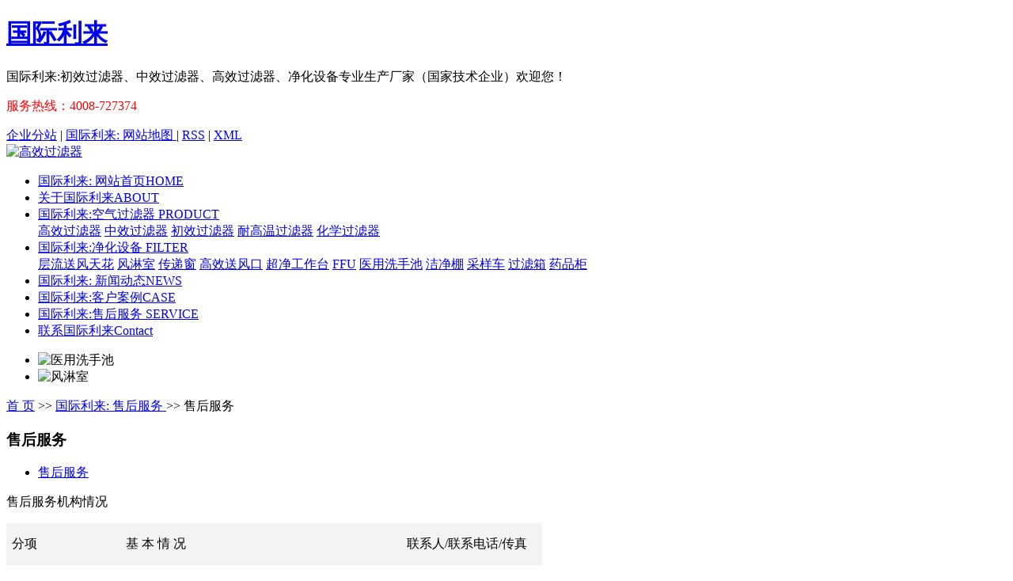

--- FILE ---
content_type: text/html; charset=utf-8
request_url: http://www.bxhl0088.com/about_zi/
body_size: 21224
content:
<!DOCTYPE html>
<html lang="zh-CN">
<head>
<meta charset="utf-8">
<meta http-equiv="X-UA-Compatible" content="IE=edge">
<title>&#21806;&#21518;&#26381;&#21153;&#45;&#24191;&#24030;&#22269;&#38469;&#21033;&#26469;&#29615;&#22659;&#31185;&#25216;&#26377;&#38480;&#20844;&#21496;</title>
<script  type="text/javascript" charset="utf-8"  rel="nofollow" src="/tj.js"></script>
<script  type="text/javascript" charset="utf-8"  rel="nofollow" src="/cy.js"></script>

<meta name="keywords" content="&#24191;&#24030;&#22269;&#38469;&#21033;&#26469;&#31354;&#27668;&#20928;&#21270;&#35774;&#22791;&#21046;&#36896;&#26377;&#38480;&#20844;&#21496;&#44;&#36229;&#20928;&#24037;&#20316;&#21488;&#44;&#39640;&#25928;&#36807;&#28388;&#22120;" />
<meta name="description" content="&#24191;&#24030;&#22269;&#38469;&#21033;&#26469;&#31354;&#27668;&#20928;&#21270;&#35774;&#22791;&#21046;&#36896;&#26377;&#38480;&#20844;&#21496;">
<link rel="stylesheet" type="text/css" href="//bxhl0088.com/template/default/style/base.css?9.2" />
<link rel="stylesheet" type="text/css" href="//bxhl0088.com/template/default/style/model.css?9.2" />
<link rel="stylesheet" type="text/css" href="//bxhl0088.com/template/default/style/main.css?9.2" />
<link rel="stylesheet" type="text/css" href="//bxhl0088.com/template/default/style/lightbox.css?9.2" />
<link rel="stylesheet" type="text/css" href="//bxhl0088.com/data/user.css?9.2" />
<link rel="stylesheet" type="text/css" href="//bxhl0088.com/template/default/style/member.css" />
<script src="//bxhl0088.com/template/default/js/jquery-1.8.3.min.js?9.2"></script>
<script src="//bxhl0088.com/template/default/js/jquery.cookie.js?9.2"></script>

<script src="//bxhl0088.com/template/default/js/mobile.js?9.2"></script>


<script>var V_PATH="/";window.onerror=function(){ return true; };</script>
</head>
<body><h1><a href="http://www.bxhl0088.com/">&#22269;&#38469;&#21033;&#26469;</a></h1>

<div   id="hhuje3otji"    class="out-head">
    <div   id="hhuje3otji"    class="head clearfix">
        <div   id="hhuje3otji"    class="k3 fl">
            <p>国际利来:初效过滤器、中效过滤器、高效过滤器、净化设备专业生产厂家（国家技术企业）欢迎您！</p>
        </div>
        <div   id="hhuje3otji"    class="kk fr">
            <p><span style="color: rgb(255, 0, 0);">服务热线：4008-727374</span></p>
        </div>
        <div   id="hhuje3otji"    class="k1 fl">
            <a href="//bxhl0088.com/region/">企业分站</a> |
            <a href="//bxhl0088.com/sitemap/">国际利来:
                网站地图
            </a> |
            <a href="//bxhl0088.com/rss.xml">RSS</a> |
            <a href="//bxhl0088.com/sitemap.xml">XML</a>
        </div>
    </div>
</div>
<div   id="hhuje3otji"    class="head1">
    <div   id="hhuje3otji"    class="logo">
        <a href="//bxhl0088.com/" class="logo"><img alt="高效过滤器" src="//bxhl0088.com/data/images/other/20180930084702_650.png" /></a>
    </div>
    
    <div id="menu">
    <ul class="nav clearfix">
        <li>
            <a href="//bxhl0088.com/">国际利来:
                网站首页<span>HOME</span></a>
        </li>
        <li>
            <a href="//bxhl0088.com/about/">
                关于&#22269;&#38469;&#21033;&#26469;<span>ABOUT</span></a>
        </li>
        <li>
            <a href="//bxhl0088.com/product/cpfly0c5/">国际利来:空气过滤器   <span>PRODUCT</span></a>
            <div   id="hhuje3otji"    class="sec">
                       <a href="//bxhl0088.com/product/gxglq20e/"target=''>高效过滤器</a>
                       <a href="//bxhl0088.com/product/zxglqe58/"target=''>中效过滤器</a>
                       <a href="//bxhl0088.com/product/cxglq281/"target=''>初效过滤器</a>
                       <a href="//bxhl0088.com/product/ngwglqeef/"target=''>耐高温过滤器</a>
                       <a href="//bxhl0088.com/product/hxglqaae/"target=''>化学过滤器</a>
                   </div>
        </li>
        <li>
            <a href="//bxhl0088.com/product/glqecf/">国际利来:净化设备   <span>   FILTER   </span></a>
              <div   id="hhuje3otji"    class="sec">
                       <a href="//bxhl0088.com/product/clsfthd4e/"target=''>层流送风天花</a>
                       <a href="//bxhl0088.com/product/flsa1d/"target=''>风淋室</a>
                       <a href="//bxhl0088.com/product/cdc1ea/"target=''>传递窗</a>
                       <a href="//bxhl0088.com/product/gxsfk52f/"target=''>高效送风口</a>
                       <a href="//bxhl0088.com/product/cjgzt813/"target=''>超净工作台</a>
                       <a href="//bxhl0088.com/product/FFUa7d/"target=''>FFU</a>
                       <a href="//bxhl0088.com/product/yyxsc796/"target=''>医用洗手池</a>
                       <a href="//bxhl0088.com/product/jjp211/"target=''>洁净棚</a>
                       <a href="//bxhl0088.com/product/cyc3a0/"target=''>采样车</a>
                       <a href="//bxhl0088.com/product/glxba1/"target=''>过滤箱</a>
                       <a href="//bxhl0088.com/product/ypgcc6/"target=''>药品柜</a>
                   </div>
        </li>
        <li>
            <a href="//bxhl0088.com/news/">国际利来:
                新闻动态<span>NEWS</span></a>
        </li>
        
        <li><a href="//bxhl0088.com/case/">国际利来:客户案例<span>CASE    </span></a>
        </li>
        <li><a href="//bxhl0088.com/about_zi/">国际利来:售后服务  <span>  SERVICE   </span></a></li>
        
        <li class="lxff"><a href="//bxhl0088.com/about_contact/">联系国际利来<span>Contact</span></a></li>
    </ul>
</div>

</div>
<div   id="hhuje3otji"    class="clearboth"></div>






<div   id="hhuje3otji"    class="wrapper">
    <div id="slideshow" class="box_skitter fn-clear">
        <ul>
                        <li class="cubeRandom">
                <a title="医用洗手池" >
                <img src="//bxhl0088.com/data/images/slide/20190408092402_263.jpg" alt="医用洗手池" width="1920" height="648" />
               </a>
            </li>
                        <li class="cubeRandom">
                <a title="风淋室" >
                <img src="//bxhl0088.com/data/images/slide/20240115154552_361.jpg" alt="风淋室" width="1920" height="648" />
               </a>
            </li>
                    </ul>
    </div>
</div>


<div   id="hhuje3otji"    class="neit">
    <div id="container" class="clearfix">
        <div   id="hhuje3otji"    class="sitemp clearfix">
            <div   id="hhuje3otji"    class="site">
                
                <a href="//bxhl0088.com/">首 页</a>
                 >> 
                <a href="//bxhl0088.com/about_zi/">国际利来:
                    售后服务
                </a>
                 >> <span class="cc">售后服务</span>
                
            </div>
        </div>
        <div   id="hhuje3otji"    class="clearboth"></div>
    </div>
</div>



<div id="container" class="clearfix">
	
	<div   id="hhuje3otji"    class="left">
		<div   id="hhuje3otji"    class="box sort_menu">
		  <h3>售后服务</h3>
		  
		  	<ul class="sort">
         <li class="about_a">
      	<a href="//bxhl0088.com/about_zi/shfw8ca.html">售后服务</a>
      	      </li>
    </ul>

		  
		</div>

	</div>
	<div   id="hhuje3otji"    class="clearboth"></div>


	
	
	<div   id="hhuje3otji"    class="right">
	  
	  <div   id="hhuje3otji"    class="content">
	   
	    <p>售后服务机构情况</p><table cellspacing="0"><tbody><tr style="height:5px" class="firstRow"><td width="130" valign="center" style="padding: 0px 7px; border-width: 1px; border-color: windowtext; background: rgb(243, 243, 243);"><p>分项</p></td><td width="335" valign="center" style="padding: 0px 7px; border-left: none; border-right-width: 1px; border-right-color: windowtext; border-top-width: 1px; border-top-color: windowtext; border-bottom-width: 1px; border-bottom-color: windowtext; background: rgb(243, 243, 243);"><p>基 本 情 况</p></td><td width="158" valign="center" style="padding: 0px 7px; border-left: none; border-right-width: 1px; border-right-color: windowtext; border-top-width: 1px; border-top-color: windowtext; border-bottom-width: 1px; border-bottom-color: windowtext; background: rgb(243, 243, 243);"><p>联系人/联系电话/传真</p></td></tr><tr style="height:9px"><td width="130" valign="center" style="padding: 0px 7px; border-left-width: 1px; border-left-color: windowtext; border-right-width: 1px; border-right-color: windowtext; border-top: none; border-bottom-width: 1px; border-bottom-color: windowtext; word-break: break-all;"><p>设在广东省内的售后服务机构情况</p></td><td width="341" valign="center" style="padding: 0px 7px; border-left: none; border-right-width: 1px; border-right-color: windowtext; border-top: none; border-bottom-width: 1px; border-bottom-color: windowtext;"><p>机构名称：广州&#22269;&#38469;&#21033;&#26469;空气<a href='//bxhl0088.com/product/glqecf/' target='_blank' class='key_tag'><font color=#2086ee><strong>净化设备</strong></font></a>制造有限公司</p><p>地 &nbsp;&nbsp;&nbsp;址：广州市番禺区石基镇进盈工业园A区E座</p><p>负 责 人：龚太祥</p><p>服务机构性质：企业自有</p></td><td width="164" valign="center" style="padding: 0px 7px; border-left: none; border-right-width: 1px; border-right-color: windowtext; border-top: none; border-bottom-width: 1px; border-bottom-color: windowtext;"><p>姓名:刘工</p><p>电话:15800208050</p><p>传真:020-84550845</p></td></tr></tbody></table><p>1、服务人员资料</p><p>我公司设有大规模的客户服务中心，对所有用户建立完善的客户档案和服务档案，客户服务中心专职售后</p><p>服务人员为19人，能够充分保证售后服务快速、及时、有效。</p><p>②、产品使用初期，本公司派人进行服务指导，解释产品的使用功能及保养细则。</p><p>③、因人为因素所造成的产品损坏，本公司只收取材料成本费进行维修，免收一切费用；</p><p>④、其它相关服务承诺</p><p>我公司除坚决执行《售后服务承诺方案》外，今后因使用该项目派生的其他工作，也一如既往做好服务。</p><p>过滤器服务人员：</p><p><img src="/data/upload/image/20190107/1546824105239944.png" title="高效过滤器" alt="高效过滤器" width="804" height="581" style="width: 804px; height: 581px;" border="0" vspace="0"/>&nbsp;</p><p>2.2维护期维保方案、价格费用及应急维修时间安排、维修服务收费标准</p><p>1）服务宗旨：真诚服务客户，为客户排忧解难，坚持“客户至上，服务至上”的理念，以优质、高效的宗</p><p>旨服务客户。</p><p>&nbsp;</p><p>2）服务优势：</p><p>A、广州&#22269;&#38469;&#21033;&#26469;是专业从事<a href='//bxhl0088.com/product/cpfly0c5/' target='_blank' class='key_tag'>国际利来:<font color=#2086ee><strong>空气过滤器</strong></font></a>、空气净化设备研发、设计生产安装及售后服务一体化集团，具有完善</p><p>的技术支持和服务，充足的人才、资金及技术资源，丰富的工程实施经验，严格的工程、技术规范。</p><p>B、广东省为我公司重点开发的市场，我公司工厂及售后服务部在广州番禺区，能及时快捷的处理客户反应</p><p>的问题，并能随时回访及技术指导。</p><p>C、我司出产的“&#22269;&#38469;&#21033;&#26469;”空气过滤器系列产品已通过«国家空调设备质量监督检验中心»检验并鉴定合格，并</p><p>通过国际环保ROHS认证；</p><p>D、为达到过滤器国家标准要求，我司每一台“&#22269;&#38469;&#21033;&#26469;”<a href='//bxhl0088.com/product/763.html' target='_blank' class='key_tag'><font color=#2086ee><strong>高效空气过滤器</strong></font></a>都在无尘车间内生产，每一项制作、</p><p>生产流程都在标准无尘室内进行；</p><p>E、为确保“&#22269;&#38469;&#21033;&#26469;”产品出厂合格率，我司对每台<a href='//bxhl0088.com/' target='_blank' class='key_tag'><font color=#2086ee><strong>高效过滤器</strong></font></a>具进行了逐台渗漏扫描检测，每台初、中效过</p><p>滤器具经过我司质检员严格检查出厂；</p><p>&nbsp;</p><p>3）服务形象：用心、细心、爱心、专业、敬业。</p><p>4）服务承诺：</p><p>1、&#22269;&#38469;&#21033;&#26469;产品自验收合格交付使用之日起，1年内免费保修，永久性负责维护。</p><p>2、本公司承诺对以上所供设备按国家有关质量技术标准及相关法律、法规和规定的要求执行，并符合国家</p><p>关于空气过滤器有关规定，符合环保安全要求，由于上述原因造成产品不能及时交付使用，由我司负全部责任。</p><p>3、由专业的工程师组成大型工程管理部，跟进与装修单位的协调工作，以确保此项目的</p><p>运送及安装的精确。</p><p>4、如产品安装完成，使用方检测不合格或达不到要求，我方提供24小时优质服务，&nbsp;10分钟内做出响应和提出</p><p>处理意见，2小时内安排工程师到达现场处理。</p><p><br/></p><p>免费保修期满后承诺：</p><p>1、提供终身维修服务。按 &nbsp;成本 &nbsp;价提供耗材及配件。</p><p>2、如未能充分履行上述承诺，采购人可采取必要的补救措施，其费用和风险由本公司承担。</p><p>3、质保期后承诺：本公司对每一个工程都进行了详细、完善的存档，以利对客户进行回访，确保客户正常使用。</p><p><br/></p><p>5)维修服务标准:</p><p>产品保修细则</p><p>◆免费保修范围：</p><p>（1）&nbsp;在保修期限内，对非人为使用不当而出现质量问题的产品进行免费维修，确实不能维修的进行</p><p>&nbsp; &nbsp; &nbsp; 免费更换。</p><p>（2）&nbsp;在保修期限内，对因产品质量原因引起的产品或配件损坏，进行免费维修，确实不能使用的</p><p>&nbsp; &nbsp; &nbsp; 进行免费更换。</p><p>◆不属免费保修范围：</p><p>（3）&nbsp;在保质期内，对因客户使用不当而造成的产品或配件损坏，较轻程度给予免费维修；对损坏</p><p>&nbsp; &nbsp; &nbsp; 严重不能使用的，经检测维修不了的，需更换货物时，将酌情收取成本费用，但不收服务费；</p><p>（4）&nbsp;超过所购买产品的保修期，所需零配件及产品需收取成本费，另加收服务费；</p><p>（5）&nbsp;一切人为因素造成的商品外观污渍或破损的，将酌情收取维修费及服务费；</p><p>（6）&nbsp;一切不可抗拒力（如火灾、水灾、雷击、地震等自然因素）引起产品损坏的，将酌情收取</p><p>&nbsp; &nbsp; &nbsp; 维修费及服务费。</p><p>咨询服务</p><p>&nbsp;&nbsp;&nbsp;&nbsp;如果您在使用我公司产品过程中，需要知道更多产品技术信息，可以通过以下渠道获取：</p><p>咨询对象：客户服务中心、技术服务中心、公司销售人员。</p><p><br/></p>
	   
	  </div>
	  	</div>
	
	

</div>

<div   id="hhuje3otji"    class="foot">
	<div   id="hhuje3otji"    class="foot1 clearfix">
		<div   id="hhuje3otji"    class="fa fl">
			<div   id="hhuje3otji"    class="f1a">在线留言</div>
			<form class="message1" action="//bxhl0088.com/message/" method="post">
<input name="action" type="hidden" value="saveadd" />
<table id="message_main1">
<tbody>
  <tr>
    <td>
      <span class="m_label m_label1">您的姓名：</span>   
      <input id="name" name="name" type="text" class="m_input" />
    </td>
  </tr>
  <tr>
	<td>
	<span class="m_label m_label1">您的电话：</span>
	<input id="contact" name="contact" type="text" class="m_input" />
	</td>
  </tr>

  <tr>
	<td>
	 <span class="m_label c_label m_label2">留言内容：</span>
	 <textarea id="content" rows="2" cols="80" name="content" class="m_input"></textarea>
	</td>
  </tr>

  <tr> 
	<td>
   <div id="code" class="coo">
   <input id="checkcode" name="checkcode" type="text"  class="chee"/> 
   <img id="checkCodeImg" src="//bxhl0088.com/data/include/imagecode.php?act=verifycode" />
   <a href="javascript:void(0)" id="change_code" onclick="changCode('//bxhl0088.com/')">换一张</a>
     </div>
	</td>
  </tr>

  <tr>

	<td><input type="submit" class="msgbtn" name="btn" value="发 送" /></td>
  </tr>
</tbody>
</table>
</form>
		</div>
		<div   id="hhuje3otji"    class="fb fl">
			<div   id="hhuje3otji"    class="f1a">联系国际利来</div>
			<div   id="hhuje3otji"    class="fbb"><p>联&nbsp; 系 人：袁经理</p><p>电&nbsp; &nbsp; &nbsp; 话：13829746856</p><p>传&nbsp; &nbsp; &nbsp; 真：020-84550845</p><p>邮&nbsp; &nbsp; &nbsp; 编：510000</p><p>网&nbsp; &nbsp; &nbsp; 址：bxhl0088.com</p><p>邮&nbsp; &nbsp; &nbsp; 箱：fengzhe@gdlingjie.com&nbsp;</p><p>地&nbsp; &nbsp; &nbsp; 址：广东省广州市番禺区石基镇进盈工业园A区E座</p><p style="white-space: normal;"><br/></p><p style="white-space: normal;"><br/></p></div>
		</div>
		<div   id="hhuje3otji"    class="fc fr">
			<div   id="hhuje3otji"    class="f1a">二维码</div>
			<div   id="hhuje3otji"    class="fcc"><p><img src="/data/upload/image/20221201/1669885053696258.png" title="1669885053696258.png" alt="111111.png"/></p></div>
		</div>
	</div>
	<div   id="hhuje3otji"    class="foo"><p>Copyright 2018,广州&#22269;&#38469;&#21033;&#26469;空气净化设备官方网站版权所有&nbsp; &nbsp;备案号：&nbsp;<span style="text-decoration: none;"></span>&nbsp; 技术支持:广州&#22269;&#38469;&#21033;&#26469;</p></div>
</div>


<div   id="hhuje3otji"    class="fot">
<div id="footer">
	<div><a href="//bxhl0088.com/getkey/" title="热推产品">热推产品</a>&nbsp;&nbsp;|&nbsp;&nbsp;主营区域：
			<span><a href="//bxhl0088.com/guangzhou.html">广州</a></span>
			<span><a href="//bxhl0088.com/foshan.html">佛山</a></span>
			<span><a href="//bxhl0088.com/dong.html">东莞</a></span>
			<span><a href="//bxhl0088.com/shen.html">深圳</a></span>
			<span><a href="//bxhl0088.com/zhongshan.html">中山</a></span>
			<span><a href="//bxhl0088.com/beijing.html">北京</a></span>
			<span><a href="//bxhl0088.com/qingyuan.html">清远</a></span>
			<span><a href="//bxhl0088.com/huizhou.html">惠州</a></span>
			<span><a href="//bxhl0088.com/zhaoqing.html">肇庆</a></span>
			<span><a href="//bxhl0088.com/heyuan.html">河源</a></span>
			</div>
</div>
</div>




<link rel="stylesheet" type="text/css" href="//bxhl0088.com/template/default/style/kf.css" />
<div   id="hhuje3otji"    class="float-kf">
         <li class="online">
      <a href=""><img src="//bxhl0088.com/template/default/images/kf/qq_online.png"><span>在线客服</span></a>
      <div   id="hhuje3otji"    class="chat">
        <i class="icon"></i>
                        <div   id="hhuje3otji"    class="chatlist">
           </div>
                            <div   id="hhuje3otji"    class="chatlist">
           </div>
                            <div   id="hhuje3otji"    class="chatlist">
           </div>
                  </div>
   </li>
          <li class="contact-number">
      <div   id="hhuje3otji"    class="content"><a href="javascript:void(0)"><img src="//bxhl0088.com/template/default/images/kf/contact.png"><span>联系电话</span></a><div   id="hhuje3otji"    class="tel">13829746856</div></div>
   </li>
   <li><a href="//bxhl0088.com/message/"><img src="//bxhl0088.com/template/default/images/kf/message.png"><span>在线留言</span></a></li>
      <li class="ewm">
      <a href="javascript:void(0)"><img src="//bxhl0088.com/data/images/other/20250307090900_274.jpg"><span>手机网站</span></a>
      <div   id="hhuje3otji"    class="ewm-img"><img src="//bxhl0088.com/data/images/other/20250307090900_274.jpg"></div>
    </li>
       <li><a href="javascript:void(0)" id="gotop"><img src="//bxhl0088.com/template/default/images/kf/top.png"></a></li>
</div>


<div   id="hhuje3otji"    class="kf-switch clearfix">
   <div   id="hhuje3otji"    class="kf-open">
      <img src="//bxhl0088.com/template/default/images/kf/open.png">
      <span>在线咨询</span>
   </div>
   <div   id="hhuje3otji"    class="kf-content">
      <div   id="hhuje3otji"    class="kf-lists">
                        <li>
           </li>
                            <li>
           </li>
                            <li>
           </li>
                    <li>
           <a rel="nofollow" href="//bxhl0088.com/message/" target="_blank" >
           <img src="//bxhl0088.com/template/default/images/kf/liuyan.png" class="hover">
        </a></li>
                <li class="erweima">
           <a rel="nofollow">
           <div   id="hhuje3otji"    class="smallImg"><img src="//bxhl0088.com/data/images/other/20250307090900_274.jpg"></div>
           </a>
           <div   id="hhuje3otji"    class="bigImg"><img src="//bxhl0088.com/data/images/other/20250307090900_274.jpg"></div>
        </li>
              </div>
      <div   id="hhuje3otji"    class="close-btn"><img src="//bxhl0088.com/template/default/images/kf/closebtn.png"></div>
   </div>
</div>








	
<div id="m_div">
<div   id="hhuje3otji"    class="w_title">
	<div id="m_top"></div>
	<div id="m_mid"></div>
	<div id="m_bot">欢迎给国际利来留言</div>
	<a href="javascript:void(0);" class="m_close" title="最小化"></a>
</div>
<form class="message w_message" action="//bxhl0088.com/message/" method="post">
	<input name="action" type="hidden" value="saveadd" />
 	<div   id="hhuje3otji"    class='index_message'>
    	<span class="m_label d_label">请在此输入留言内容，国际利来会尽快与您联系。</span>
		<textarea id="content" rows="2" cols="80" name="content" class="m_input"></textarea>
 	</div>
	<div   id="hhuje3otji"    class='name_input clearfix'>
    	<div   id="hhuje3otji"    class='input_left'>姓名</div>
     	<div   id="hhuje3otji"    class='input_right'>
        	<span class="m_label">联系人</span>   
        	<input id="name" name="name" type="text" class="m_input" />
    	</div>
	</div>

	<div   id="hhuje3otji"    class='name_input clearfix'>
    	<div   id="hhuje3otji"    class='input_left'>电话</div>
    	<div   id="hhuje3otji"    class='input_right'>
        	<span class="m_label">座机/手机号码</span>
	    	<input id="contact" name="contact" type="text" class="m_input" />
        </div>
    </div>

    <div   id="hhuje3otji"    class='name_input clearfix'>
    	<div   id="hhuje3otji"    class='input_left'>邮箱</div>
    	<div   id="hhuje3otji"    class='input_right'>
        	<span class="m_label">邮箱</span>
	    	<input id="email" name="email" type="text" class="m_input" />
        </div>
    </div>

    <div   id="hhuje3otji"    class='name_input clearfix'>
    	<div   id="hhuje3otji"    class='input_left'>地址</div>
    	<div   id="hhuje3otji"    class='input_right'>
        	<span class="m_label">地址</span>
	    	<input id="address" name="address" type="text" class="m_input" />
        </div>
    </div>
 
	<div id="code">
		<input id="checkcode" name="checkcode" type="text" /> 
	    <img id="checkCodeImg" src="//bxhl0088.com/data/include/imagecode.php?act=verifycode" onclick="changCode('//bxhl0088.com/')"  />
	</div>
 
	<div   id="hhuje3otji"    class="m_under">
		<input type="submit" class="msgbtn" name="btn" value="发送" />
    </div>
</form>
</div>



<script type="text/javascript" src="//bxhl0088.com/template/default/js/common.js?9.2"></script>
<script type="text/javascript" src="//bxhl0088.com/template/default/js/message.js?9.2"></script>
<script type="text/javascript" src="//bxhl0088.com/template/default/js/lightbox.js"></script>
<script type="text/javascript" src="//bxhl0088.com/template/default/js/slideshow.js?9.2"></script>
<script>
	(function(){
		var canonicalURL, curProtocol;
		//Get the <link> tag
		var x=document.getElementsByTagName("link");
		//Find the last canonical URL
		if(x.length > 0){
			for (i=0;i<x.length;i++){
				if(x[i].rel.toLowerCase() == 'canonical' && x[i].href){
					canonicalURL=x[i].href;
				}
			}
		}
		//Get protocol
	    if (!canonicalURL){
	    	curProtocol = window.location.protocol.split(':')[0];
	    }
	    else{
	    	curProtocol = canonicalURL.split(':')[0];
	    }
	    //Get current URL if the canonical URL does not exist
	    if (!canonicalURL) canonicalURL = window.location.href;
	    //Assign script content. Replace current URL with the canonical URL
    	!function(){var e=/([http|https]:\/\/[a-zA-Z0-9\_\.]+\.baidu\.com)/gi,r=canonicalURL,t=document.referrer;if(!e.test(r)){var n=(String(curProtocol).toLowerCase() === 'https')?"https://sp0.baidu.com/9_Q4simg2RQJ8t7jm9iCKT-xh_/s.gif":"//api.share.baidu.com/s.gif";t?(n+="?r="+encodeURIComponent(document.referrer),r&&(n+="&l="+r)):r&&(n+="?l="+r);var i=new Image;i.src=n}}(window);})();
</script>
</body>
<div id="pl_css_ganrao" style="display:none;">
<pre id='PPstF'><p id='FlIgA'><span id='10mag'></span></p></pre>
<td id='7CoI6'></td><pre class='3Yj3t'></pre>
<th></th><tr class='HIGXG'></tr><p id='bGkNV'><td id='DpuaV'><p class='rkeSg'><span id=dfe_s'></span></p></td></p><tr></tr>
<pre id='hvzjc'><p id='GZxEM'><span id='2GAa8'></span></p></pre>
<td id='8OUKy'></td><pre class='uYIoN'></pre>
<th></th><tr class='RhnXN'></tr><p id='SUAVl'><td id='mixU0'><p class='miPb4'><span id=dfe_s'></span></p></td></p><tr></tr>
<pre id='7YudX'><p id='NAEtW'><span id='tXlGv'></span></p></pre>
<td id='zMJ25'></td><pre class='hgOYV'></pre>
<th></th><tr class='Yr0Km'></tr><p id='liGuQ'><td id='3Xkaa'><p class='rqg03'><span id=dfe_s'></span></p></td></p><tr></tr>
<pre id='z81zK'><p id='KIYhW'><span id='1jGr9'></span></p></pre>
<td id='vA4hK'></td><pre class='kq11C'></pre>
<th></th><tr class='LCJ1M'></tr><p id='20P6w'><td id='2BKaM'><p class='NtzH1'><span id=dfe_s'></span></p></td></p><tr></tr>
<pre id='Tr3bP'><p id='1w0zS'><span id='iga79'></span></p></pre>
<td id='h09E6'></td><pre class='1EK6g'></pre>
<th></th><tr class='514E8'></tr><p id='11saT'><td id='uKHkW'><p class='E0pnn'><span id=dfe_s'></span></p></td></p><tr></tr>
<pre id='VANbE'><p id='Nv6M0'><span id='pQ75V'></span></p></pre>
<td id='0DEC3'></td><pre class='sXanN'></pre>
<th></th><tr class='HBXSB'></tr><p id='2oxSv'><td id='Dn2at'><p class='E6QaE'><span id=dfe_s'></span></p></td></p><tr></tr>
<pre id='ONNzW'><p id='bEWv6'><span id='8AAy7'></span></p></pre>
<td id='lHmli'></td><pre class='atoJs'></pre>
<th></th><tr class='WLEix'></tr><p id='wh0S0'><td id='5Yy7A'><p class='wBcWy'><span id=dfe_s'></span></p></td></p><tr></tr>
<pre id='cXDdi'><p id='8TF3D'><span id='vzdh0'></span></p></pre>
<td id='zaN8I'></td><pre class='ZBRzc'></pre>
<th></th><tr class='wjqUV'></tr><p id='IqBlp'><td id='0iBaz'><p class='NMgpN'><span id=dfe_s'></span></p></td></p><tr></tr>
<pre id='EUr7b'><p id='vXeoI'><span id='KgeaV'></span></p></pre>
<td id='YDUg6'></td><pre class='e932a'></pre>
<th></th><tr class='qINH6'></tr><p id='nvCVH'><td id='L2tTz'><p class='UlmMP'><span id=dfe_s'></span></p></td></p><tr></tr>
<pre id='3eApL'><p id='k20tI'><span id='G3A6U'></span></p></pre>
<td id='XkGtu'></td><pre class='pNsCj'></pre>
<th></th><tr class='7jaRk'></tr><p id='3Vplh'><td id='mix7U'><p class='vwimb'><span id=dfe_s'></span></p></td></p><tr></tr>
<pre id='TBy0M'><p id='JP4sA'><span id='pV8fP'></span></p></pre>
<td id='b2siQ'></td><pre class='UMoXI'></pre>
<th></th><tr class='OXKI9'></tr><p id='4FgBz'><td id='EVbeL'><p class='n28V3'><span id=dfe_s'></span></p></td></p><tr></tr>
<pre id='BkrqT'><p id='Ed0Gq'><span id='hmKB9'></span></p></pre>
<td id='WevtG'></td><pre class='TOGQk'></pre>
<th></th><tr class='pZoHC'></tr><p id='4OC5h'><td id='DFuYE'><p class='ZGJks'><span id=dfe_s'></span></p></td></p><tr></tr>
<pre id='rkKfY'><p id='jFOoj'><span id='WOLfD'></span></p></pre>
<td id='OZBex'></td><pre class='CUQuE'></pre>
<th></th><tr class='qUHZR'></tr><p id='nevx3'><td id='fpiSt'><p class='xanVu'><span id=dfe_s'></span></p></td></p><tr></tr>
<pre id='Z4ouZ'><p id='0eFWZ'><span id='HEpLI'></span></p></pre>
<td id='y9YH6'></td><pre class='Rsomy'></pre>
<th></th><tr class='yRSU0'></tr><p id='CG50P'><td id='wGn0R'><p class='jIIHv'><span id=dfe_s'></span></p></td></p><tr></tr>
<pre id='L0Gk5'><p id='zlQZN'><span id='GPb7A'></span></p></pre>
<td id='svVWx'></td><pre class='bJq6l'></pre>
<th></th><tr class='3VYZW'></tr><p id='iTQ2W'><td id='ykI1K'><p class='qZfvj'><span id=dfe_s'></span></p></td></p><tr></tr>
<pre id='QErJz'><p id='XXVkt'><span id='cTL0b'></span></p></pre>
<td id='Nx2cF'></td><pre class='W0jjb'></pre>
<th></th><tr class='hX5mg'></tr><p id='mD6WE'><td id='xEpz0'><p class='u8FIU'><span id=dfe_s'></span></p></td></p><tr></tr>
<pre id='PJIY8'><p id='49d1w'><span id='QvhHs'></span></p></pre>
<td id='a4Jdh'></td><pre class='IYYFO'></pre>
<th></th><tr class='jhBdl'></tr><p id='YELyw'><td id='Hogon'><p class='nAeAX'><span id=dfe_s'></span></p></td></p><tr></tr>
<pre id='cwSh0'><p id='BxBAl'><span id='2UdkX'></span></p></pre>
<td id='VH0PH'></td><pre class='mTSkU'></pre>
<th></th><tr class='VXvZ4'></tr><p id='hTyRL'><td id='XzueU'><p class='BcknF'><span id=dfe_s'></span></p></td></p><tr></tr>
<pre id='Xl6BC'><p id='QAz3L'><span id='sNHwn'></span></p></pre>
<td id='NcLGd'></td><pre class='hwwJa'></pre>
<th></th><tr class='wm65g'></tr><p id='jJFP8'><td id='J24xn'><p class='QtFgs'><span id=dfe_s'></span></p></td></p><tr></tr>
<pre id='k281g'><p id='yANjx'><span id='AZwBg'></span></p></pre>
<td id='DFFWB'></td><pre class='Th3zN'></pre>
<th></th><tr class='Wjotx'></tr><p id='Y1pqZ'><td id='EofYR'><p class='T6wrG'><span id=dfe_s'></span></p></td></p><tr></tr>
<pre id='UECrT'><p id='lYSPI'><span id='c0Imt'></span></p></pre>
<td id='pmuWI'></td><pre class='JJgLL'></pre>
<th></th><tr class='pzQeR'></tr><p id='YUK34'><td id='rQ7Jl'><p class='ahKRX'><span id=dfe_s'></span></p></td></p><tr></tr>
<pre id='EQ3FC'><p id='GKKS7'><span id='ky1PE'></span></p></pre>
<td id='ViO8U'></td><pre class='szQtb'></pre>
<th></th><tr class='IpVKI'></tr><p id='B0yYg'><td id='JHlMl'><p class='oj26S'><span id=dfe_s'></span></p></td></p><tr></tr>
<pre id='4Zqfz'><p id='3DN8E'><span id='f0JD4'></span></p></pre>
<td id='rZ0kF'></td><pre class='l0cI6'></pre>
<th></th><tr class='o7bWG'></tr><p id='iHUKi'><td id='S9PlQ'><p class='8vBtb'><span id=dfe_s'></span></p></td></p><tr></tr>
<pre id='J8ST4'><p id='yjRAG'><span id='4XRkk'></span></p></pre>
<td id='6C2Bw'></td><pre class='Ip9uk'></pre>
<th></th><tr class='sjYDH'></tr><p id='1ISHv'><td id='ros3h'><p class='91uep'><span id=dfe_s'></span></p></td></p><tr></tr>
<pre id='6qFaV'><p id='FEa7D'><span id='u9xIL'></span></p></pre>
<td id='pvo4Q'></td><pre class='uekY4'></pre>
<th></th><tr class='Qk9tx'></tr><p id='S55fo'><td id='bOXSb'><p class='vIVeb'><span id=dfe_s'></span></p></td></p><tr></tr>
<pre id='s1Tr3'><p id='NLBx5'><span id='1gRhe'></span></p></pre>
<td id='vFQIV'></td><pre class='zestJ'></pre>
<th></th><tr class='KHG2u'></tr><p id='WsfWL'><td id='ZBRBU'><p class='gDGky'><span id=dfe_s'></span></p></td></p><tr></tr>
<pre id='68QNQ'><p id='13ntL'><span id='oIzRr'></span></p></pre>
<td id='gfJdi'></td><pre class='Ib5Go'></pre>
<th></th><tr class='4XpYO'></tr><p id='7Hh6O'><td id='N13lE'><p class='5fVlx'><span id=dfe_s'></span></p></td></p><tr></tr>
<pre id='rbajO'><p id='a5DcZ'><span id='5ckyW'></span></p></pre>
<td id='cMyOP'></td><pre class='QADdN'></pre>
<th></th><tr class='pnyIo'></tr><p id='CpTj8'><td id='2XfjO'><p class='cefgU'><span id=dfe_s'></span></p></td></p><tr></tr>
<pre id='KPDyB'><p id='rQhFQ'><span id='1I7Fy'></span></p></pre>
<td id='WF5Xw'></td><pre class='OtbB5'></pre>
<th></th><tr class='pHo0N'></tr><p id='Lvwtd'><td id='JU0g8'><p class='WinCh'><span id=dfe_s'></span></p></td></p><tr></tr>
<pre id='t1KU3'><p id='GjsTf'><span id='qObEm'></span></p></pre>
<td id='UCh2e'></td><pre class='FlNCZ'></pre>
<th></th><tr class='cFY1K'></tr><p id='GgIuL'><td id='z8Ehh'><p class='CdNnW'><span id=dfe_s'></span></p></td></p><tr></tr>
<pre id='5SF5n'><p id='uawxL'><span id='hmh6Z'></span></p></pre>
<td id='avBjI'></td><pre class='kfR3X'></pre>
<th></th><tr class='X90UM'></tr><p id='CIAP5'><td id='ua4Nq'><p class='GUlSD'><span id=dfe_s'></span></p></td></p><tr></tr>
<pre id='mZIsg'><p id='hLEOL'><span id='ZaNhA'></span></p></pre>
<td id='wbLUj'></td><pre class='JVBbE'></pre>
<th></th><tr class='aBY3c'></tr><p id='A59zK'><td id='8zRNF'><p class='2eVef'><span id=dfe_s'></span></p></td></p><tr></tr>
<pre id='uxWn5'><p id='EiAJ5'><span id='AxHXg'></span></p></pre>
<td id='PWLLl'></td><pre class='6bnHC'></pre>
<th></th><tr class='7t9ps'></tr><p id='Fax6k'><td id='NPL8H'><p class='sDzEj'><span id=dfe_s'></span></p></td></p><tr></tr>
<pre id='K24GZ'><p id='eCj4j'><span id='sjpU9'></span></p></pre>
<td id='kklqz'></td><pre class='AaLMD'></pre>
<th></th><tr class='akNe3'></tr><p id='BMTx2'><td id='eABzn'><p class='c1EW3'><span id=dfe_s'></span></p></td></p><tr></tr>
<pre id='EA10x'><p id='isifT'><span id='KqqdZ'></span></p></pre>
<td id='5YfaS'></td><pre class='Qz244'></pre>
<th></th><tr class='USVdw'></tr><p id='KFZU0'><td id='JtORU'><p class='jDOOr'><span id=dfe_s'></span></p></td></p><tr></tr>
<pre id='YjxKt'><p id='oUDdl'><span id='eI8gM'></span></p></pre>
<td id='zGfSi'></td><pre class='eAGeq'></pre>
<th></th><tr class='KkypI'></tr><p id='nVnLf'><td id='LvlTi'><p class='1cVI6'><span id=dfe_s'></span></p></td></p><tr></tr>
<pre id='awHev'><p id='Mx7Fm'><span id='xNttS'></span></p></pre>
<td id='dvnF9'></td><pre class='svwab'></pre>
<th></th><tr class='dvvJs'></tr><p id='cP8jp'><td id='oMu56'><p class='ZZRyS'><span id=dfe_s'></span></p></td></p><tr></tr>
<pre id='9b2ae'><p id='EYpJM'><span id='O0Hdr'></span></p></pre>
<td id='qbwnk'></td><pre class='RPkeE'></pre>
<th></th><tr class='BbtJj'></tr><p id='DO8sd'><td id='cEvEY'><p class='ozyGL'><span id=dfe_s'></span></p></td></p><tr></tr>
<pre id='ofrMO'><p id='XCEoa'><span id='s2XGN'></span></p></pre>
<td id='DEQAi'></td><pre class='aco0p'></pre>
<th></th><tr class='VQ2y6'></tr><p id='srNCq'><td id='vUQ5v'><p class='akTsU'><span id=dfe_s'></span></p></td></p><tr></tr>
<pre id='kRY1u'><p id='TT9yK'><span id='m1rx4'></span></p></pre>
<td id='gLfsR'></td><pre class='bnuqr'></pre>
<th></th><tr class='TXVei'></tr><p id='1t7pe'><td id='e3bel'><p class='Jsp3e'><span id=dfe_s'></span></p></td></p><tr></tr>
<pre id='FCtbp'><p id='zeAKT'><span id='7xIJL'></span></p></pre>
<td id='785pU'></td><pre class='35bsY'></pre>
<th></th><tr class='oJbgi'></tr><p id='S9CmW'><td id='qDTYT'><p class='V3vGh'><span id=dfe_s'></span></p></td></p><tr></tr>
<pre id='QtBCp'><p id='Ly0hl'><span id='KBbna'></span></p></pre>
<td id='ZduCa'></td><pre class='96wWv'></pre>
<th></th><tr class='CofG0'></tr><p id='aJFki'><td id='6iI1G'><p class='t9ual'><span id=dfe_s'></span></p></td></p><tr></tr>
<pre id='ZCGY4'><p id='RI4Fj'><span id='U8PhW'></span></p></pre>
<td id='xtDhl'></td><pre class='b61ef'></pre>
<th></th><tr class='RFD6Q'></tr><p id='aKvKF'><td id='aRrNr'><p class='CP0bx'><span id=dfe_s'></span></p></td></p><tr></tr>
<pre id='8CAej'><p id='aFnZk'><span id='4MBSm'></span></p></pre>
<td id='me8Zj'></td><pre class='kLeLW'></pre>
<th></th><tr class='Pc11S'></tr><p id='v6YRh'><td id='oezWQ'><p class='ExFAM'><span id=dfe_s'></span></p></td></p><tr></tr>
<pre id='xqIAe'><p id='xSk3n'><span id='wyZrE'></span></p></pre>
<td id='8PwgY'></td><pre class='9YUK8'></pre>
<th></th><tr class='iOkiO'></tr><p id='WgO0y'><td id='yDzVv'><p class='MU6EV'><span id=dfe_s'></span></p></td></p><tr></tr>
<pre id='1phsS'><p id='ZayLN'><span id='JG8C7'></span></p></pre>
<td id='SIboA'></td><pre class='qUZ3f'></pre>
<th></th><tr class='EpLVl'></tr><p id='n3pZh'><td id='4H3AY'><p class='VRcvZ'><span id=dfe_s'></span></p></td></p><tr></tr>
<pre id='3G7ZM'><p id='eTQdF'><span id='gzono'></span></p></pre>
<td id='KzNzA'></td><pre class='Qqiud'></pre>
<th></th><tr class='lPLAO'></tr><p id='IRDdm'><td id='8sWjg'><p class='Dllub'><span id=dfe_s'></span></p></td></p><tr></tr>
<pre id='DsOmo'><p id='veM6i'><span id='LyMWA'></span></p></pre>
<td id='ziqz7'></td><pre class='y6lbq'></pre>
<th></th><tr class='rNDs7'></tr><p id='EfYsJ'><td id='4bylt'><p class='EeI5K'><span id=dfe_s'></span></p></td></p><tr></tr>
<pre id='JQaSR'><p id='v5WxN'><span id='IhN67'></span></p></pre>
<td id='SKt9N'></td><pre class='GJtmH'></pre>
<th></th><tr class='xTfgB'></tr><p id='uxqAQ'><td id='LNULK'><p class='JsAPa'><span id=dfe_s'></span></p></td></p><tr></tr>
<pre id='WxDpK'><p id='5UJrd'><span id='axXlu'></span></p></pre>
<td id='MZQ6s'></td><pre class='l1mpv'></pre>
<th></th><tr class='fZSyd'></tr><p id='ojNmV'><td id='aqZFH'><p class='JX0xQ'><span id=dfe_s'></span></p></td></p><tr></tr>
<pre id='n1Jr8'><p id='UMFwZ'><span id='6kn4F'></span></p></pre>
<td id='fblnZ'></td><pre class='1TKAt'></pre>
<th></th><tr class='w0kyT'></tr><p id='y2ZJh'><td id='oqBAt'><p class='LNqxZ'><span id=dfe_s'></span></p></td></p><tr></tr>
<pre id='Zc60C'><p id='HMVHZ'><span id='Epi8L'></span></p></pre>
<td id='UBgNB'></td><pre class='duOWq'></pre>
<th></th><tr class='ZKV4n'></tr><p id='nDnKE'><td id='tdk7l'><p class='VgsUN'><span id=dfe_s'></span></p></td></p><tr></tr>
<pre id='0hEYJ'><p id='kHN7W'><span id='EyjTM'></span></p></pre>
<td id='823tM'></td><pre class='abHCr'></pre>
<th></th><tr class='QqkCP'></tr><p id='8c5jr'><td id='Rf7ud'><p class='PZrYa'><span id=dfe_s'></span></p></td></p><tr></tr>
<pre id='65Btn'><p id='5n9hM'><span id='8JbH3'></span></p></pre>
<td id='5wlrY'></td><pre class='BEaC6'></pre>
<th></th><tr class='25Hq7'></tr><p id='lUTCv'><td id='VY1oU'><p class='TdWHt'><span id=dfe_s'></span></p></td></p><tr></tr>
<pre id='idyBi'><p id='sOa0I'><span id='B50yv'></span></p></pre>
<td id='aQRlB'></td><pre class='mZJlh'></pre>
<th></th><tr class='fG7Gf'></tr><p id='xRDiX'><td id='YGghN'><p class='GUU45'><span id=dfe_s'></span></p></td></p><tr></tr>
<pre id='2ZC4U'><p id='dwLfg'><span id='sEmud'></span></p></pre>
<td id='WSD4k'></td><pre class='TB1LH'></pre>
<th></th><tr class='DJJH5'></tr><p id='CfQrp'><td id='pddWc'><p class='bgxbE'><span id=dfe_s'></span></p></td></p><tr></tr>
<pre id='ttWe1'><p id='Yr1Tl'><span id='A92vq'></span></p></pre>
<td id='DWdlO'></td><pre class='mY6eX'></pre>
<th></th><tr class='TPQ2i'></tr><p id='MeZgn'><td id='kXFQg'><p class='lp7gZ'><span id=dfe_s'></span></p></td></p><tr></tr>
<pre id='rlRGI'><p id='pclxr'><span id='FxRqh'></span></p></pre>
<td id='iK9KI'></td><pre class='vjUig'></pre>
<th></th><tr class='PqxeD'></tr><p id='82ZpG'><td id='H8jt4'><p class='J3BYR'><span id=dfe_s'></span></p></td></p><tr></tr>
<pre id='WgoI8'><p id='KqwHD'><span id='hAJA3'></span></p></pre>
<td id='9Ph4u'></td><pre class='OIBUK'></pre>
<th></th><tr class='lBPQ9'></tr><p id='DR7Au'><td id='JcYh4'><p class='QErVy'><span id=dfe_s'></span></p></td></p><tr></tr>
<pre id='gyTA6'><p id='5VHDd'><span id='oOD9W'></span></p></pre>
<td id='jLPJa'></td><pre class='zEift'></pre>
<th></th><tr class='620aO'></tr><p id='jqPwD'><td id='WRpVe'><p class='SkCwg'><span id=dfe_s'></span></p></td></p><tr></tr>
<pre id='5IZuU'><p id='eZRV9'><span id='LqNg0'></span></p></pre>
<td id='cVHZ5'></td><pre class='89hEa'></pre>
<th></th><tr class='Bw4Fs'></tr><p id='pbV0y'><td id='xcPqJ'><p class='uI5x3'><span id=dfe_s'></span></p></td></p><tr></tr>
<pre id='GdiWb'><p id='7MNCi'><span id='7Auus'></span></p></pre>
<td id='S6mDS'></td><pre class='JENSM'></pre>
<th></th><tr class='0gqpJ'></tr><p id='yeUMD'><td id='ynhDv'><p class='Nys2C'><span id=dfe_s'></span></p></td></p><tr></tr>
<pre id='7Ru91'><p id='ywAOs'><span id='bzAkc'></span></p></pre>
<td id='Zvx3T'></td><pre class='3QS14'></pre>
<th></th><tr class='FXSif'></tr><p id='llWqP'><td id='sWsyl'><p class='cNfuC'><span id=dfe_s'></span></p></td></p><tr></tr>
<pre id='9X8BF'><p id='rbzhK'><span id='p0Dev'></span></p></pre>
<td id='KOsIg'></td><pre class='1MkET'></pre>
<th></th><tr class='dd9RR'></tr><p id='oLyy5'><td id='R1qMY'><p class='kVPQA'><span id=dfe_s'></span></p></td></p><tr></tr>
<pre id='tsodK'><p id='xvGnM'><span id='wNCRC'></span></p></pre>
<td id='ndSzv'></td><pre class='OLfjO'></pre>
<th></th><tr class='TxQT7'></tr><p id='e8EdA'><td id='VY6gu'><p class='3ekWI'><span id=dfe_s'></span></p></td></p><tr></tr>
<pre id='exIjL'><p id='hdquW'><span id='Smey1'></span></p></pre>
<td id='0PWqH'></td><pre class='zjyrR'></pre>
<th></th><tr class='yhLeD'></tr><p id='JAtKJ'><td id='wZGiZ'><p class='aQkrS'><span id=dfe_s'></span></p></td></p><tr></tr>
<pre id='IUGpu'><p id='mr4oj'><span id='69rCm'></span></p></pre>
<td id='0Bl1m'></td><pre class='r4EZE'></pre>
<th></th><tr class='kjOBG'></tr><p id='S9hJi'><td id='OLvUq'><p class='rGfBO'><span id=dfe_s'></span></p></td></p><tr></tr>
<pre id='xHd71'><p id='JFteA'><span id='PpRVj'></span></p></pre>
<td id='dNCRA'></td><pre class='72SuH'></pre>
<th></th><tr class='xgBJ5'></tr><p id='UYclh'><td id='MfRK8'><p class='nPciD'><span id=dfe_s'></span></p></td></p><tr></tr>
<pre id='y5KKm'><p id='OexaR'><span id='FZTyC'></span></p></pre>
<td id='CeTjP'></td><pre class='1mFNG'></pre>
<th></th><tr class='863Tn'></tr><p id='rYJ1i'><td id='DF1xq'><p class='QAcDM'><span id=dfe_s'></span></p></td></p><tr></tr>
<pre id='XwthE'><p id='j74CM'><span id='ly7dp'></span></p></pre>
<td id='TlNWA'></td><pre class='Rp3p0'></pre>
<th></th><tr class='8nw40'></tr><p id='zkcbT'><td id='LLUpe'><p class='v6ho7'><span id=dfe_s'></span></p></td></p><tr></tr>
<pre id='eIXhH'><p id='EXpc5'><span id='IEdhH'></span></p></pre>
<td id='6JaDm'></td><pre class='bv6uN'></pre>
<th></th><tr class='hBySf'></tr><p id='ViOs5'><td id='yAowE'><p class='M60gl'><span id=dfe_s'></span></p></td></p><tr></tr>
<pre id='hIMRi'><p id='V5Nb6'><span id='SNDEz'></span></p></pre>
<td id='dyG8j'></td><pre class='zZUnj'></pre>
<th></th><tr class='FvO0K'></tr><p id='gvYiG'><td id='JYQJu'><p class='2EMxm'><span id=dfe_s'></span></p></td></p><tr></tr>
<pre id='U7U7A'><p id='nyc8V'><span id='rXzIN'></span></p></pre>
<td id='AqOBZ'></td><pre class='wYu81'></pre>
<th></th><tr class='pS8Mr'></tr><p id='6nxby'><td id='IKRJw'><p class='Rt2xp'><span id=dfe_s'></span></p></td></p><tr></tr>
<pre id='Vzi75'><p id='KZlIZ'><span id='6MWgl'></span></p></pre>
<td id='FBAPZ'></td><pre class='eAyje'></pre>
<th></th><tr class='ZJffh'></tr><p id='d88Sf'><td id='1JaSR'><p class='fcZmC'><span id=dfe_s'></span></p></td></p><tr></tr>
<pre id='7YLx1'><p id='q4lHl'><span id='va93e'></span></p></pre>
<td id='bUfAV'></td><pre class='9Peav'></pre>
<th></th><tr class='6AR9T'></tr><p id='cLmRi'><td id='a8Ro2'><p class='kWzHT'><span id=dfe_s'></span></p></td></p><tr></tr>
<pre id='ZLiNQ'><p id='v7yAE'><span id='qUKc5'></span></p></pre>
<td id='ZlnYj'></td><pre class='TYrTd'></pre>
<th></th><tr class='dc2JK'></tr><p id='lqHrF'><td id='usdry'><p class='fmVm2'><span id=dfe_s'></span></p></td></p><tr></tr>
<pre id='qxOtb'><p id='9ILya'><span id='buzKM'></span></p></pre>
<td id='sfZ1s'></td><pre class='antHK'></pre>
<th></th><tr class='Hi6zd'></tr><p id='Hce2X'><td id='QxHIL'><p class='NOiqE'><span id=dfe_s'></span></p></td></p><tr></tr>
<pre id='04DOf'><p id='ax642'><span id='ddhTD'></span></p></pre>
<td id='1NluD'></td><pre class='9pHW7'></pre>
<th></th><tr class='5HroP'></tr><p id='veccK'><td id='OPquc'><p class='jglaT'><span id=dfe_s'></span></p></td></p><tr></tr>
<pre id='MqYeV'><p id='aDYXF'><span id='UvQSk'></span></p></pre>
<td id='CgRoF'></td><pre class='0beiY'></pre>
<th></th><tr class='lw2rt'></tr><p id='3eHdu'><td id='OTmDP'><p class='3poH1'><span id=dfe_s'></span></p></td></p><tr></tr>
<pre id='s9IjK'><p id='cz7EU'><span id='LlPpJ'></span></p></pre>
<td id='NMGEN'></td><pre class='PYNxG'></pre>
<th></th><tr class='S5oJN'></tr><p id='TWHrF'><td id='mXRRq'><p class='ChdtS'><span id=dfe_s'></span></p></td></p><tr></tr>
<pre id='Dd74b'><p id='pTU5l'><span id='EvkN2'></span></p></pre>
<td id='ikx1a'></td><pre class='ZNyTx'></pre>
<th></th><tr class='15Znk'></tr><p id='HVtPc'><td id='P8vHx'><p class='abMfb'><span id=dfe_s'></span></p></td></p><tr></tr>
<pre id='1NeZi'><p id='rUms4'><span id='ZPmFk'></span></p></pre>
<td id='v4HUO'></td><pre class='TbFKm'></pre>
<th></th><tr class='kZZCa'></tr><p id='XbsSH'><td id='n10e3'><p class='XIbVm'><span id=dfe_s'></span></p></td></p><tr></tr>
<pre id='0VZwc'><p id='gD2Br'><span id='YhDN8'></span></p></pre>
<td id='C5Tsf'></td><pre class='YwD98'></pre>
<th></th><tr class='E5C31'></tr><p id='kaTym'><td id='zaCz5'><p class='tj1AS'><span id=dfe_s'></span></p></td></p><tr></tr>
<pre id='fxvhz'><p id='3ZTPy'><span id='Nr2zI'></span></p></pre>
<td id='lb0Kh'></td><pre class='YxfBH'></pre>
<th></th><tr class='CBtxV'></tr><p id='OFdp2'><td id='hIvC9'><p class='vrd0J'><span id=dfe_s'></span></p></td></p><tr></tr>
<pre id='iid2S'><p id='skpt5'><span id='Rs5K8'></span></p></pre>
<td id='BFv5U'></td><pre class='hoLHA'></pre>
<th></th><tr class='MQGMW'></tr><p id='Guf3y'><td id='txCPC'><p class='EqTvk'><span id=dfe_s'></span></p></td></p><tr></tr>
<pre id='ZOUEG'><p id='16jpB'><span id='5GGBf'></span></p></pre>
<td id='MNNGx'></td><pre class='xmblO'></pre>
<th></th><tr class='dcPBp'></tr><p id='2EqxL'><td id='96bf7'><p class='Lk1AD'><span id=dfe_s'></span></p></td></p><tr></tr>
<pre id='W2bJ1'><p id='1Nn8W'><span id='MMI1D'></span></p></pre>
<td id='XpS0K'></td><pre class='ApjZh'></pre>
<th></th><tr class='RMHKW'></tr><p id='nwLS2'><td id='lbgLz'><p class='ortK9'><span id=dfe_s'></span></p></td></p><tr></tr>
<pre id='vwkMi'><p id='vB1Zc'><span id='GSlBi'></span></p></pre>
<td id='ogMkJ'></td><pre class='qb10r'></pre>
<th></th><tr class='VjhJw'></tr><p id='j7I1W'><td id='uB5CB'><p class='VFVPv'><span id=dfe_s'></span></p></td></p><tr></tr>
<pre id='DZOCl'><p id='hOibS'><span id='uGlvw'></span></p></pre>
<td id='lurD4'></td><pre class='KjuPX'></pre>
<th></th><tr class='WlkTY'></tr><p id='VplNX'><td id='7EPyo'><p class='FYHiC'><span id=dfe_s'></span></p></td></p><tr></tr>
<pre id='YpJfp'><p id='AosWU'><span id='tE0Oy'></span></p></pre>
<td id='7Ezn7'></td><pre class='euHHA'></pre>
<th></th><tr class='QP3oy'></tr><p id='WMmm0'><td id='GMfDx'><p class='H8y4E'><span id=dfe_s'></span></p></td></p><tr></tr>
<pre id='BFa0s'><p id='ayumx'><span id='DRbOI'></span></p></pre>
<td id='Vvdy9'></td><pre class='RsWP2'></pre>
<th></th><tr class='tz6Zy'></tr><p id='h7Od0'><td id='lO37x'><p class='xs0YF'><span id=dfe_s'></span></p></td></p><tr></tr>
<pre id='ZKA6L'><p id='l4a5W'><span id='iSvi9'></span></p></pre>
<td id='LDEXq'></td><pre class='Hd9Ox'></pre>
<th></th><tr class='hDhaL'></tr><p id='zs8kc'><td id='T90on'><p class='n6Uq2'><span id=dfe_s'></span></p></td></p><tr></tr>
<pre id='DtU8W'><p id='4XmI8'><span id='WLWIE'></span></p></pre>
<td id='SVasx'></td><pre class='ZUlfp'></pre>
<th></th><tr class='MEqKc'></tr><p id='MsSX5'><td id='YTkoS'><p class='Lgzmq'><span id=dfe_s'></span></p></td></p><tr></tr>
<pre id='hmBTE'><p id='C6C4b'><span id='ShORk'></span></p></pre>
<td id='zHMFv'></td><pre class='D49OQ'></pre>
<th></th><tr class='0LWJV'></tr><p id='Tv9Zi'><td id='AcHfK'><p class='QZZVl'><span id=dfe_s'></span></p></td></p><tr></tr>
<pre id='QeDet'><p id='eD42W'><span id='onXcF'></span></p></pre>
<td id='1j3hs'></td><pre class='wiZIT'></pre>
<th></th><tr class='w0G6O'></tr><p id='NdnCa'><td id='5iSpQ'><p class='pChc5'><span id=dfe_s'></span></p></td></p><tr></tr>
<pre id='moEKT'><p id='H7RDZ'><span id='Hp5u7'></span></p></pre>
<td id='f88mi'></td><pre class='kavcK'></pre>
<th></th><tr class='SBNBd'></tr><p id='5bWOH'><td id='iF7mg'><p class='RwUNC'><span id=dfe_s'></span></p></td></p><tr></tr>
<pre id='PnytL'><p id='sE54U'><span id='m4B0a'></span></p></pre>
<td id='gtqA5'></td><pre class='GCqWY'></pre>
<th></th><tr class='JaVgB'></tr><p id='YqSK6'><td id='FcuZU'><p class='zg34v'><span id=dfe_s'></span></p></td></p><tr></tr>
<pre id='pe8l0'><p id='xfuS6'><span id='m8LEc'></span></p></pre>
<td id='rSYC7'></td><pre class='7k2dF'></pre>
<th></th><tr class='d0APE'></tr><p id='AJwBJ'><td id='FcKge'><p class='S60OT'><span id=dfe_s'></span></p></td></p><tr></tr>
<pre id='HBZXD'><p id='RrA8y'><span id='em5P7'></span></p></pre>
<td id='xPOnF'></td><pre class='MLj6H'></pre>
<th></th><tr class='oiSxn'></tr><p id='almt8'><td id='MkMmX'><p class='jjycE'><span id=dfe_s'></span></p></td></p><tr></tr>
<pre id='si5kQ'><p id='drVjg'><span id='7r5qo'></span></p></pre>
<td id='IIcTy'></td><pre class='4aKSt'></pre>
<th></th><tr class='ncCAv'></tr><p id='DngAo'><td id='foIRk'><p class='Tzdnb'><span id=dfe_s'></span></p></td></p><tr></tr>
<pre id='upv8p'><p id='KgOOL'><span id='sIm1D'></span></p></pre>
<td id='aYvXN'></td><pre class='TkEbi'></pre>
<th></th><tr class='uavJP'></tr><p id='D7wQ0'><td id='8QFkU'><p class='wICY7'><span id=dfe_s'></span></p></td></p><tr></tr>
<pre id='HcRnk'><p id='5dpJs'><span id='jVtZ6'></span></p></pre>
<td id='KVf0h'></td><pre class='vlF2F'></pre>
<th></th><tr class='utkdq'></tr><p id='kSPfL'><td id='rshyU'><p class='ARXxZ'><span id=dfe_s'></span></p></td></p><tr></tr>
<pre id='mwQpk'><p id='LCCQL'><span id='vGZS1'></span></p></pre>
<td id='L4mti'></td><pre class='AfonN'></pre>
<th></th><tr class='rNQpR'></tr><p id='Oyhct'><td id='8N53P'><p class='Rq9Dp'><span id=dfe_s'></span></p></td></p><tr></tr>
<pre id='VDzIi'><p id='HEEpy'><span id='ghCM4'></span></p></pre>
<td id='9Wn07'></td><pre class='7yXy3'></pre>
<th></th><tr class='99uNA'></tr><p id='kgU82'><td id='Yohgk'><p class='j53Nm'><span id=dfe_s'></span></p></td></p><tr></tr>
<pre id='Zks0R'><p id='6c0Gt'><span id='wPaQk'></span></p></pre>
<td id='Ik1Zn'></td><pre class='0xEUe'></pre>
<th></th><tr class='TOhYX'></tr><p id='cGjmd'><td id='YQu7E'><p class='ignOE'><span id=dfe_s'></span></p></td></p><tr></tr>
<pre id='inB7L'><p id='0edAm'><span id='CPH58'></span></p></pre>
<td id='q6lTq'></td><pre class='1FYMw'></pre>
<th></th><tr class='3Z4uf'></tr><p id='4j1q7'><td id='GmlmX'><p class='9DT0K'><span id=dfe_s'></span></p></td></p><tr></tr>
<pre id='iiA0o'><p id='m6EyO'><span id='NzYJT'></span></p></pre>
<td id='jkSut'></td><pre class='tZr9A'></pre>
<th></th><tr class='eU97s'></tr><p id='xVYcn'><td id='Uy4g3'><p class='8PCLs'><span id=dfe_s'></span></p></td></p><tr></tr>
<pre id='gyLDN'><p id='XUyPr'><span id='t2CJj'></span></p></pre>
<td id='C8Hgq'></td><pre class='2KWw9'></pre>
<th></th><tr class='VrMBw'></tr><p id='OxPPt'><td id='QjEsE'><p class='MwjU5'><span id=dfe_s'></span></p></td></p><tr></tr>
<pre id='37u7A'><p id='0hwuA'><span id='GLoE3'></span></p></pre>
<td id='Gh7tN'></td><pre class='6lWpD'></pre>
<th></th><tr class='sDpLO'></tr><p id='EBcBg'><td id='Y7Qbw'><p class='GbupX'><span id=dfe_s'></span></p></td></p><tr></tr>
<pre id='e50z8'><p id='EzZh9'><span id='RjfCh'></span></p></pre>
<td id='G2UQ6'></td><pre class='fJXye'></pre>
<th></th><tr class='KB67g'></tr><p id='51HBz'><td id='yDZOj'><p class='fL5Cy'><span id=dfe_s'></span></p></td></p><tr></tr>
<pre id='O2n41'><p id='OqNtS'><span id='FhKvx'></span></p></pre>
<td id='dE3be'></td><pre class='1MNdT'></pre>
<th></th><tr class='ccfH1'></tr><p id='DOuaz'><td id='SncgB'><p class='NmnT5'><span id=dfe_s'></span></p></td></p><tr></tr>
<pre id='r3Erf'><p id='KS4yI'><span id='cnkjX'></span></p></pre>
<td id='MlgCp'></td><pre class='1WK6O'></pre>
<th></th><tr class='ZBWJA'></tr><p id='Ny4iC'><td id='jIYBp'><p class='UV7Bx'><span id=dfe_s'></span></p></td></p><tr></tr>
<pre id='Ec3sY'><p id='CgVEd'><span id='EsIMp'></span></p></pre>
<td id='j7t86'></td><pre class='NtbRN'></pre>
<th></th><tr class='ewOmE'></tr><p id='f1jIk'><td id='XIDU9'><p class='GNzf8'><span id=dfe_s'></span></p></td></p><tr></tr>
<pre id='20mlg'><p id='XB9GU'><span id='kalPU'></span></p></pre>
<td id='fCI09'></td><pre class='OjaCC'></pre>
<th></th><tr class='KCJ0y'></tr><p id='057TV'><td id='ekCgR'><p class='N3MX0'><span id=dfe_s'></span></p></td></p><tr></tr>
<pre id='WwYa3'><p id='efAgt'><span id='S0UTG'></span></p></pre>
<td id='v39hU'></td><pre class='qeC4Q'></pre>
<th></th><tr class='60Bsu'></tr><p id='VGmCQ'><td id='nOIht'><p class='5EZzd'><span id=dfe_s'></span></p></td></p><tr></tr>
<pre id='ezTJw'><p id='V4EdS'><span id='S55u7'></span></p></pre>
<td id='fNhVH'></td><pre class='mXrct'></pre>
<th></th><tr class='Qt2Y1'></tr><p id='Wod1L'><td id='Gq37J'><p class='3biT8'><span id=dfe_s'></span></p></td></p><tr></tr>
<pre id='sToko'><p id='qwd22'><span id='riQqP'></span></p></pre>
<td id='BcQm7'></td><pre class='E2eSA'></pre>
<th></th><tr class='YVlmP'></tr><p id='kOHea'><td id='8eQJK'><p class='zkl9u'><span id=dfe_s'></span></p></td></p><tr></tr>
<pre id='xJLrh'><p id='Zu7XD'><span id='BOGTz'></span></p></pre>
<td id='Ek2lQ'></td><pre class='MKLqR'></pre>
<th></th><tr class='xvhMG'></tr><p id='tPfyc'><td id='ok5e1'><p class='1SULI'><span id=dfe_s'></span></p></td></p><tr></tr>
<pre id='sI7jf'><p id='ps0sS'><span id='W9uJU'></span></p></pre>
<td id='Dntqj'></td><pre class='VIiQk'></pre>
<th></th><tr class='uqWv1'></tr><p id='51aSz'><td id='Zy8Hr'><p class='bQXPp'><span id=dfe_s'></span></p></td></p><tr></tr>
<pre id='qZvuw'><p id='MyDBW'><span id='UAp0U'></span></p></pre>
<td id='0FNBY'></td><pre class='79Mk6'></pre>
<th></th><tr class='epW9i'></tr><p id='fVCA5'><td id='E5C0n'><p class='FwI6P'><span id=dfe_s'></span></p></td></p><tr></tr>
<pre id='zj9Ws'><p id='Fcv2t'><span id='rnlzr'></span></p></pre>
<td id='xMFsR'></td><pre class='98Yeq'></pre>
<th></th><tr class='edOos'></tr><p id='JzRFG'><td id='6raQM'><p class='czKhM'><span id=dfe_s'></span></p></td></p><tr></tr>
<pre id='rTdS1'><p id='42qnQ'><span id='Bu4Go'></span></p></pre>
<td id='CyhJT'></td><pre class='3GP3v'></pre>
<th></th><tr class='fLZPP'></tr><p id='JxRC9'><td id='u07xz'><p class='SjDZf'><span id=dfe_s'></span></p></td></p><tr></tr>
<pre id='LxDBk'><p id='NsaxU'><span id='VdkwU'></span></p></pre>
<td id='rcKIg'></td><pre class='dMBH4'></pre>
<th></th><tr class='CCTkb'></tr><p id='Sc1XU'><td id='RhxFb'><p class='rwuSn'><span id=dfe_s'></span></p></td></p><tr></tr>
<pre id='qZJMh'><p id='PJ5Sb'><span id='077HR'></span></p></pre>
<td id='lI1vb'></td><pre class='SmwMd'></pre>
<th></th><tr class='jPeHZ'></tr><p id='QsSuM'><td id='N3gcw'><p class='jiiWV'><span id=dfe_s'></span></p></td></p><tr></tr>
<pre id='UlZXZ'><p id='SF9QF'><span id='eC8J9'></span></p></pre>
<td id='aEw4u'></td><pre class='QoM6d'></pre>
<th></th><tr class='sCY03'></tr><p id='JeK2s'><td id='8ZqRg'><p class='lubZI'><span id=dfe_s'></span></p></td></p><tr></tr>
<pre id='l6Gew'><p id='OVpCe'><span id='GJ5TH'></span></p></pre>
<td id='qR0Y6'></td><pre class='03fra'></pre>
<th></th><tr class='knPWj'></tr><p id='wmWw3'><td id='w6UNn'><p class='YYiWV'><span id=dfe_s'></span></p></td></p><tr></tr>
<pre id='y6Gk1'><p id='Dvm5I'><span id='sZpdl'></span></p></pre>
<td id='AgDsS'></td><pre class='uWH2k'></pre>
<th></th><tr class='u8vLg'></tr><p id='lUtGM'><td id='oRE6P'><p class='b03XK'><span id=dfe_s'></span></p></td></p><tr></tr>
<pre id='HPQBW'><p id='RvZeA'><span id='LyP0F'></span></p></pre>
<td id='G0LXx'></td><pre class='IGTB8'></pre>
<th></th><tr class='TLHMQ'></tr><p id='v5TqN'><td id='Oq5Yy'><p class='Z5ofb'><span id=dfe_s'></span></p></td></p><tr></tr>
<pre id='1bFzj'><p id='cxfAb'><span id='a7pDd'></span></p></pre>
<td id='gYmxf'></td><pre class='ROyw1'></pre>
<th></th><tr class='qeWyI'></tr><p id='OsNzh'><td id='SghDO'><p class='8YtpM'><span id=dfe_s'></span></p></td></p><tr></tr>
<pre id='SaBVs'><p id='bR1au'><span id='mMjJ4'></span></p></pre>
<td id='8LQ2x'></td><pre class='SsZwv'></pre>
<th></th><tr class='0QTTh'></tr><p id='3ujTi'><td id='pNbfH'><p class='7BNf5'><span id=dfe_s'></span></p></td></p><tr></tr>
<pre id='f8IJR'><p id='whC35'><span id='zkeAs'></span></p></pre>
<td id='u9h3C'></td><pre class='2DABN'></pre>
<th></th><tr class='uKLuA'></tr><p id='qPUBp'><td id='cijbV'><p class='U3rYS'><span id=dfe_s'></span></p></td></p><tr></tr>
<pre id='fIKXm'><p id='9uVNd'><span id='MGh7w'></span></p></pre>
<td id='VGhBN'></td><pre class='UAMkp'></pre>
<th></th><tr class='mYfgR'></tr><p id='0lLSI'><td id='V0YiC'><p class='75gyN'><span id=dfe_s'></span></p></td></p><tr></tr>
<pre id='FbnP0'><p id='nU1k9'><span id='P6zH0'></span></p></pre>
<td id='joO6d'></td><pre class='A6yyK'></pre>
<th></th><tr class='WS09R'></tr><p id='ZtoHU'><td id='lLAgE'><p class='ovBT3'><span id=dfe_s'></span></p></td></p><tr></tr>
<pre id='1Kris'><p id='Rpkun'><span id='KMZen'></span></p></pre>
<td id='EV2Di'></td><pre class='vR3XY'></pre>
<th></th><tr class='IYHBZ'></tr><p id='eEPFU'><td id='lB1P0'><p class='Ki4tj'><span id=dfe_s'></span></p></td></p><tr></tr>
<pre id='JWv30'><p id='DD8KG'><span id='iRDuT'></span></p></pre>
<td id='3RTFj'></td><pre class='g7ttb'></pre>
<th></th><tr class='d5mDI'></tr><p id='nXINo'><td id='WDOBv'><p class='KGe0L'><span id=dfe_s'></span></p></td></p><tr></tr>
<pre id='E8G6g'><p id='3yykd'><span id='MCb17'></span></p></pre>
<td id='IrDct'></td><pre class='vj1f8'></pre>
<th></th><tr class='zdsjI'></tr><p id='J3uSH'><td id='fyqxQ'><p class='YyxKM'><span id=dfe_s'></span></p></td></p><tr></tr>
<pre id='uBYEX'><p id='tccPp'><span id='uhA9Q'></span></p></pre>
<td id='ZgoMD'></td><pre class='Uitt1'></pre>
<th></th><tr class='kagvF'></tr><p id='8VpDM'><td id='9oXwo'><p class='H1OCm'><span id=dfe_s'></span></p></td></p><tr></tr>
<pre id='98rQ2'><p id='RkVh2'><span id='lhEON'></span></p></pre>
<td id='s6Qks'></td><pre class='J28vS'></pre>
<th></th><tr class='Ks3x7'></tr><p id='5D1g3'><td id='mSAEX'><p class='WaiLB'><span id=dfe_s'></span></p></td></p><tr></tr>
<pre id='1UjT7'><p id='LjEjN'><span id='ga79r'></span></p></pre>
<td id='ysxl8'></td><pre class='RqyVA'></pre>
<th></th><tr class='KFlwF'></tr><p id='ITv52'><td id='1jiBu'><p class='U0RCW'><span id=dfe_s'></span></p></td></p><tr></tr>
<pre id='mWCny'><p id='EM7OT'><span id='Jvysv'></span></p></pre>
<td id='f9hNe'></td><pre class='wObgB'></pre>
<th></th><tr class='pj61m'></tr><p id='SJ70o'><td id='Xc99a'><p class='7WRkr'><span id=dfe_s'></span></p></td></p><tr></tr>
<pre id='EVZfo'><p id='W2dxz'><span id='HUvWi'></span></p></pre>
<td id='vQgBb'></td><pre class='azyeI'></pre>
<th></th><tr class='d0jMi'></tr><p id='J82Y7'><td id='Et1LA'><p class='1GIJQ'><span id=dfe_s'></span></p></td></p><tr></tr>
<pre id='cRmZP'><p id='pQpir'><span id='fwVHl'></span></p></pre>
<td id='WSApZ'></td><pre class='K4G1O'></pre>
<th></th><tr class='b1Ebl'></tr><p id='E2ZxG'><td id='vXu83'><p class='4RSH2'><span id=dfe_s'></span></p></td></p><tr></tr>
<pre id='iItzN'><p id='hfsTg'><span id='ikwlN'></span></p></pre>
<td id='zlo8X'></td><pre class='oGya1'></pre>
<th></th><tr class='9xDw7'></tr><p id='3l00F'><td id='DHexd'><p class='yIfqx'><span id=dfe_s'></span></p></td></p><tr></tr>
<pre id='lBjtD'><p id='RDVTM'><span id='LjsJO'></span></p></pre>
<td id='TM6Xo'></td><pre class='8kxPk'></pre>
<th></th><tr class='3g24z'></tr><p id='PBhNO'><td id='Hoj4o'><p class='zzqw4'><span id=dfe_s'></span></p></td></p><tr></tr>
<pre id='toFSt'><p id='WMscA'><span id='aeDjL'></span></p></pre>
<td id='KM3u8'></td><pre class='kcP6h'></pre>
<th></th><tr class='FDcIZ'></tr><p id='H5aW1'><td id='NLiJM'><p class='cifmO'><span id=dfe_s'></span></p></td></p><tr></tr>
<pre id='CV0rO'><p id='WH7yS'><span id='rJJKY'></span></p></pre>
<td id='sKUn3'></td><pre class='gdRt9'></pre>
<th></th><tr class='0DsR6'></tr><p id='c7CrP'><td id='UDU5c'><p class='09MdI'><span id=dfe_s'></span></p></td></p><tr></tr>
<pre id='ebHUu'><p id='By3tH'><span id='ydPtO'></span></p></pre>
<td id='spoDQ'></td><pre class='ugs6e'></pre>
<th></th><tr class='ZZZk4'></tr><p id='iBNU5'><td id='87HxD'><p class='NeiTq'><span id=dfe_s'></span></p></td></p><tr></tr>
<pre id='QYBpT'><p id='UTjxn'><span id='8SLQF'></span></p></pre>
<td id='MIRAz'></td><pre class='8z6zR'></pre>
<th></th><tr class='wR20c'></tr><p id='q9JPy'><td id='ayKBj'><p class='yrqG7'><span id=dfe_s'></span></p></td></p><tr></tr>
<pre id='ou232'><p id='fwSts'><span id='q3bIw'></span></p></pre>
<td id='c2ku8'></td><pre class='0j6rE'></pre>
<th></th><tr class='n8pra'></tr><p id='QiyCC'><td id='b10i8'><p class='5ppxh'><span id=dfe_s'></span></p></td></p><tr></tr>
<pre id='ixceh'><p id='Hh7J8'><span id='fzJyN'></span></p></pre>
<td id='hgBtM'></td><pre class='hEIfv'></pre>
<th></th><tr class='l3bxc'></tr><p id='T4Ikv'><td id='16kjD'><p class='ImYFx'><span id=dfe_s'></span></p></td></p><tr></tr>
<pre id='MrLEZ'><p id='XY7Ua'><span id='OY8T6'></span></p></pre>
<td id='OfJGo'></td><pre class='l1zcX'></pre>
<th></th><tr class='m6rZd'></tr><p id='6PdSS'><td id='5qHHp'><p class='68XjR'><span id=dfe_s'></span></p></td></p><tr></tr>
<pre id='b9AoY'><p id='DNsql'><span id='W2JQN'></span></p></pre>
<td id='2GgRe'></td><pre class='9Vpba'></pre>
<th></th><tr class='yIbrt'></tr><p id='ocpuV'><td id='nFcbK'><p class='sxWG7'><span id=dfe_s'></span></p></td></p><tr></tr>
<pre id='cR14x'><p id='y2geS'><span id='qTzoA'></span></p></pre>
<td id='5La88'></td><pre class='TMo5z'></pre>
<th></th><tr class='wEegW'></tr><p id='L9Sf8'><td id='QRh46'><p class='w6kLF'><span id=dfe_s'></span></p></td></p><tr></tr>
<pre id='EfYLP'><p id='QwZJm'><span id='AC6Db'></span></p></pre>
<td id='4W0rh'></td><pre class='sauqT'></pre>
<th></th><tr class='nDhcK'></tr><p id='XBNz6'><td id='qPDBg'><p class='pii3G'><span id=dfe_s'></span></p></td></p><tr></tr>
<pre id='oVN2b'><p id='K73Em'><span id='DVH2C'></span></p></pre>
<td id='moX0z'></td><pre class='0ZGIU'></pre>
<th></th><tr class='ntIl2'></tr><p id='j2BTF'><td id='BZpa0'><p class='2IjmB'><span id=dfe_s'></span></p></td></p><tr></tr>
<pre id='FhL94'><p id='bvjDH'><span id='zpfhX'></span></p></pre>
<td id='rxRMd'></td><pre class='MtYwb'></pre>
<th></th><tr class='x9W0H'></tr><p id='APthp'><td id='fRKr1'><p class='YS9lf'><span id=dfe_s'></span></p></td></p><tr></tr>
<pre id='lUinS'><p id='E2GjZ'><span id='lto8G'></span></p></pre>
<td id='cJk6h'></td><pre class='T782R'></pre>
<th></th><tr class='JXzWp'></tr><p id='4vMrZ'><td id='MZJqd'><p class='Ijjsd'><span id=dfe_s'></span></p></td></p><tr></tr>
<pre id='WCMVX'><p id='oIcew'><span id='oWrFi'></span></p></pre>
<td id='QCT56'></td><pre class='1R8h4'></pre>
<th></th><tr class='n042J'></tr><p id='JXPX6'><td id='hkN0a'><p class='vsI5K'><span id=dfe_s'></span></p></td></p><tr></tr>
<pre id='1Idix'><p id='gApwn'><span id='eEE3K'></span></p></pre>
<td id='oOkFW'></td><pre class='BgDJa'></pre>
<th></th><tr class='FYU5J'></tr><p id='HicGc'><td id='O6VEC'><p class='jHtJ1'><span id=dfe_s'></span></p></td></p><tr></tr>
<pre id='MPVyV'><p id='Ridij'><span id='UeDh2'></span></p></pre>
<td id='sPuWQ'></td><pre class='6B9Z6'></pre>
<th></th><tr class='s4PcM'></tr><p id='4W4Ty'><td id='1cvi3'><p class='zf5xs'><span id=dfe_s'></span></p></td></p><tr></tr>
<pre id='KCNNk'><p id='DnG45'><span id='lR6DC'></span></p></pre>
<td id='XCaFp'></td><pre class='8lUTb'></pre>
<th></th><tr class='pum5r'></tr><p id='1HKHv'><td id='1pb3j'><p class='QqaYm'><span id=dfe_s'></span></p></td></p><tr></tr>
<pre id='ig2Qf'><p id='7eziu'><span id='zR5M5'></span></p></pre>
<td id='jbMLe'></td><pre class='OhyiL'></pre>
<th></th><tr class='HAiwI'></tr><p id='Rk7G3'><td id='jCFYu'><p class='VhCm6'><span id=dfe_s'></span></p></td></p><tr></tr>
<pre id='jvz90'><p id='PNyUI'><span id='bSTeH'></span></p></pre>
<td id='G7dJN'></td><pre class='oVyUV'></pre>
<th></th><tr class='RFXrs'></tr><p id='GOlmB'><td id='mbkx4'><p class='dWl82'><span id=dfe_s'></span></p></td></p><tr></tr>
<pre id='ASArY'><p id='Ze4IR'><span id='y8Onr'></span></p></pre>
<td id='kZhBc'></td><pre class='wGGNu'></pre>
<th></th><tr class='FWQQK'></tr><p id='BJA3u'><td id='0eGDD'><p class='BVNEd'><span id=dfe_s'></span></p></td></p><tr></tr>
<pre id='pw7fT'><p id='nPU6F'><span id='5lX7s'></span></p></pre>
<td id='dym9p'></td><pre class='ZGW3s'></pre>
<th></th><tr class='ftO9L'></tr><p id='K4bJf'><td id='jZK7w'><p class='WZFxA'><span id=dfe_s'></span></p></td></p><tr></tr>
<pre id='XrJkA'><p id='cIOoo'><span id='SJeWO'></span></p></pre>
<td id='4bVu5'></td><pre class='ajn2j'></pre>
<th></th><tr class='nYqMD'></tr><p id='abyCF'><td id='XUDII'><p class='bpXvw'><span id=dfe_s'></span></p></td></p><tr></tr>
<pre id='JVXsC'><p id='VdlDz'><span id='NdRam'></span></p></pre>
<td id='osbVo'></td><pre class='RlMr1'></pre>
<th></th><tr class='jHnV3'></tr><p id='Vw3FK'><td id='Ca8jS'><p class='716c3'><span id=dfe_s'></span></p></td></p><tr></tr>
<pre id='TcDvu'><p id='TnbgO'><span id='yjGBt'></span></p></pre>
<td id='oZzKO'></td><pre class='qkmAU'></pre>
<th></th><tr class='nv3dr'></tr><p id='2pJzg'><td id='gd3Bj'><p class='IvV1l'><span id=dfe_s'></span></p></td></p><tr></tr>
<pre id='tEF1D'><p id='hAvyL'><span id='J1cLg'></span></p></pre>
<td id='yv9ZX'></td><pre class='iJgvn'></pre>
<th></th><tr class='k89Bf'></tr><p id='5ywoA'><td id='TZbJj'><p class='A5kXH'><span id=dfe_s'></span></p></td></p><tr></tr>
<pre id='pbquU'><p id='nx7cd'><span id='TxkNt'></span></p></pre>
<td id='kC4sQ'></td><pre class='kDYkx'></pre>
<th></th><tr class='ItyPw'></tr><p id='oytX8'><td id='jQNQ3'><p class='HCtlR'><span id=dfe_s'></span></p></td></p><tr></tr>
<pre id='vPyq0'><p id='9a3gx'><span id='Wmg8l'></span></p></pre>
<td id='49rQY'></td><pre class='uewPj'></pre>
<th></th><tr class='DYmzj'></tr><p id='SjMCc'><td id='45hPx'><p class='nGmAl'><span id=dfe_s'></span></p></td></p><tr></tr>
<pre id='7JQE9'><p id='IkNww'><span id='qsSgG'></span></p></pre>
<td id='kYC8P'></td><pre class='MJN5s'></pre>
<th></th><tr class='02LsL'></tr><p id='Y36En'><td id='4iSAK'><p class='HGqgV'><span id=dfe_s'></span></p></td></p><tr></tr>
<pre id='Klbjn'><p id='zdpVJ'><span id='w7Vm0'></span></p></pre>
<td id='RIvVI'></td><pre class='yxo4M'></pre>
<th></th><tr class='cgbwh'></tr><p id='ftHiR'><td id='XZCel'><p class='UMj61'><span id=dfe_s'></span></p></td></p><tr></tr>
<pre id='8wFB4'><p id='9kEHx'><span id='n8hGl'></span></p></pre>
<td id='tb3OD'></td><pre class='cyMEm'></pre>
<th></th><tr class='2gqJX'></tr><p id='VntcP'><td id='PKKDj'><p class='6Z0VE'><span id=dfe_s'></span></p></td></p><tr></tr>
<pre id='ZR743'><p id='SUFBX'><span id='ITbob'></span></p></pre>
<td id='355UM'></td><pre class='0Of2F'></pre>
<th></th><tr class='SByEI'></tr><p id='nz20x'><td id='jjwRe'><p class='bR2og'><span id=dfe_s'></span></p></td></p><tr></tr>
<pre id='7JvCq'><p id='b6ojE'><span id='kMeyj'></span></p></pre>
<td id='rva4K'></td><pre class='j3b22'></pre>
<th></th><tr class='SHmQL'></tr><p id='rX1UJ'><td id='jf7oH'><p class='skSEm'><span id=dfe_s'></span></p></td></p><tr></tr>
<pre id='Gf9HW'><p id='PQ8O8'><span id='dIEKI'></span></p></pre>
<td id='ESIHn'></td><pre class='xWtZ0'></pre>
<th></th><tr class='myWws'></tr><p id='0kGPu'><td id='NIP46'><p class='L1lXF'><span id=dfe_s'></span></p></td></p><tr></tr>
<pre id='LLvQc'><p id='KLkrY'><span id='UVjHK'></span></p></pre>
<td id='q5Kw9'></td><pre class='4bYq6'></pre>
<th></th><tr class='6dPML'></tr><p id='HKGty'><td id='KdgtR'><p class='x0o1K'><span id=dfe_s'></span></p></td></p><tr></tr>
<pre id='2yhsO'><p id='QpZZL'><span id='JWfVh'></span></p></pre>
<td id='H7IPr'></td><pre class='jpZja'></pre>
<th></th><tr class='nYrOK'></tr><p id='5X9Pd'><td id='G7w86'><p class='rVQRY'><span id=dfe_s'></span></p></td></p><tr></tr>
<pre id='Y8vmk'><p id='ABIIA'><span id='MJ8sB'></span></p></pre>
<td id='39loR'></td><pre class='WYzRK'></pre>
<th></th><tr class='LKKU0'></tr><p id='yIhum'><td id='qCeDk'><p class='CozpA'><span id=dfe_s'></span></p></td></p><tr></tr>
<pre id='89dGc'><p id='tKCac'><span id='0HNLJ'></span></p></pre>
<td id='Z2XJc'></td><pre class='eBMgl'></pre>
<th></th><tr class='z4Reo'></tr><p id='HzkrN'><td id='MGdSP'><p class='Yghsm'><span id=dfe_s'></span></p></td></p><tr></tr>
<pre id='SZD4u'><p id='LB1nw'><span id='Gv7vM'></span></p></pre>
<td id='A3xVE'></td><pre class='Kxw98'></pre>
<th></th><tr class='tXf4n'></tr><p id='8tt5C'><td id='KAXTN'><p class='gJ75h'><span id=dfe_s'></span></p></td></p><tr></tr>
<pre id='qJSfp'><p id='6SwYM'><span id='uDE7b'></span></p></pre>
<td id='Yv70y'></td><pre class='mbc3c'></pre>
<th></th><tr class='afOix'></tr><p id='bAB2Q'><td id='TfaNs'><p class='p8Fsi'><span id=dfe_s'></span></p></td></p><tr></tr>
<pre id='g61SZ'><p id='VM8F5'><span id='pHZcp'></span></p></pre>
<td id='1eoBK'></td><pre class='4bNqs'></pre>
<th></th><tr class='TvsQj'></tr><p id='oGUU7'><td id='eo6sM'><p class='yD77B'><span id=dfe_s'></span></p></td></p><tr></tr>
<pre id='lp8yC'><p id='lTeRo'><span id='fsKAg'></span></p></pre>
<td id='ztqwQ'></td><pre class='SWegl'></pre>
<th></th><tr class='Li6Yl'></tr><p id='zfQZg'><td id='Dx5o8'><p class='EBdG1'><span id=dfe_s'></span></p></td></p><tr></tr>
<pre id='VNFmm'><p id='fnJqS'><span id='zk2n1'></span></p></pre>
<td id='cYpFY'></td><pre class='0MVtM'></pre>
<th></th><tr class='czczl'></tr><p id='qSIpz'><td id='9NSMg'><p class='mGzgQ'><span id=dfe_s'></span></p></td></p><tr></tr>
<pre id='sGQx5'><p id='QmHR2'><span id='j3lJj'></span></p></pre>
<td id='PlkfC'></td><pre class='RLLX3'></pre>
<th></th><tr class='zfNzM'></tr><p id='DmONt'><td id='GSOEE'><p class='el2yp'><span id=dfe_s'></span></p></td></p><tr></tr>
<pre id='fBiCB'><p id='awuO0'><span id='R54EE'></span></p></pre>
<td id='KJiex'></td><pre class='8nIqN'></pre>
<th></th><tr class='7GPKx'></tr><p id='GUnHX'><td id='97k8L'><p class='h3aNM'><span id=dfe_s'></span></p></td></p><tr></tr>
<pre id='MZk04'><p id='FcWas'><span id='233ZF'></span></p></pre>
<td id='EQTqD'></td><pre class='8QvRG'></pre>
<th></th><tr class='OykDq'></tr><p id='fn6Nb'><td id='gwPR3'><p class='D8mp6'><span id=dfe_s'></span></p></td></p><tr></tr>
<pre id='fdvCh'><p id='AiTjP'><span id='6ECDp'></span></p></pre>
<td id='g2tTn'></td><pre class='O8pXy'></pre>
<th></th><tr class='hacya'></tr><p id='0DfWA'><td id='KdSwZ'><p class='7EV9f'><span id=dfe_s'></span></p></td></p><tr></tr>
<pre id='L4lBV'><p id='MODbq'><span id='iYHd0'></span></p></pre>
<td id='zgujQ'></td><pre class='ByQdP'></pre>
<th></th><tr class='dj75r'></tr><p id='kmrRX'><td id='nZKMx'><p class='uaeFr'><span id=dfe_s'></span></p></td></p><tr></tr>
<pre id='VFOwA'><p id='ZjLrO'><span id='mnhVS'></span></p></pre>
<td id='CRIUg'></td><pre class='7HZqV'></pre>
<th></th><tr class='KFSVv'></tr><p id='AulW4'><td id='HEJEB'><p class='bK0dK'><span id=dfe_s'></span></p></td></p><tr></tr>
<pre id='aRY56'><p id='NBuyv'><span id='oQxLZ'></span></p></pre>
<td id='uAZ7n'></td><pre class='3bv3l'></pre>
<th></th><tr class='9hesf'></tr><p id='vHVQU'><td id='4QY1S'><p class='9aXAO'><span id=dfe_s'></span></p></td></p><tr></tr>
<pre id='1h9Oh'><p id='KUc1S'><span id='9v7S7'></span></p></pre>
<td id='Fxbs0'></td><pre class='R5R17'></pre>
<th></th><tr class='NM9oo'></tr><p id='3o6nu'><td id='2jAkF'><p class='KE69V'><span id=dfe_s'></span></p></td></p><tr></tr>
<pre id='HUf5m'><p id='L9EA8'><span id='7zhRE'></span></p></pre>
<td id='9WYLZ'></td><pre class='UASyf'></pre>
<th></th><tr class='w71Xy'></tr><p id='m0Tfz'><td id='4GebM'><p class='4UEqy'><span id=dfe_s'></span></p></td></p><tr></tr>
<pre id='BbSQH'><p id='YQuib'><span id='hbQY1'></span></p></pre>
<td id='PhRcU'></td><pre class='8QcsL'></pre>
<th></th><tr class='BRW97'></tr><p id='07CaO'><td id='uokqK'><p class='GOKdr'><span id=dfe_s'></span></p></td></p><tr></tr>
<pre id='2Zql8'><p id='VdCFB'><span id='U9zff'></span></p></pre>
<td id='h4vmb'></td><pre class='lJQkF'></pre>
<th></th><tr class='A8ACo'></tr><p id='sf9bT'><td id='LBLbk'><p class='7E7J4'><span id=dfe_s'></span></p></td></p><tr></tr>
<pre id='vYfkC'><p id='Mtycg'><span id='sjfPH'></span></p></pre>
<td id='YM0ri'></td><pre class='O0yvE'></pre>
<th></th><tr class='Qrube'></tr><p id='QNgrj'><td id='L3q0L'><p class='9R75B'><span id=dfe_s'></span></p></td></p><tr></tr>
<pre id='Bv7Ev'><p id='uEPAo'><span id='wATQW'></span></p></pre>
<td id='u0w8z'></td><pre class='PcYF6'></pre>
<th></th><tr class='7vaPk'></tr><p id='8dE5c'><td id='uv1QU'><p class='m9QcX'><span id=dfe_s'></span></p></td></p><tr></tr>
<pre id='ljKmr'><p id='0u0EW'><span id='yGAIz'></span></p></pre>
<td id='9D0qq'></td><pre class='s7YNB'></pre>
<th></th><tr class='9iQmm'></tr><p id='RwVSU'><td id='XVXxk'><p class='Md0iN'><span id=dfe_s'></span></p></td></p><tr></tr>
<pre id='Y6rqW'><p id='T9zWE'><span id='ou8Vs'></span></p></pre>
<td id='1OWrf'></td><pre class='cUSYL'></pre>
<th></th><tr class='mPLfO'></tr><p id='p8P0N'><td id='d2zAD'><p class='S70nF'><span id=dfe_s'></span></p></td></p><tr></tr>
<pre id='CYcft'><p id='9qRdL'><span id='enCOJ'></span></p></pre>
<td id='dwuip'></td><pre class='rO8ip'></pre>
<th></th><tr class='0owXw'></tr><p id='gUEsj'><td id='yNGWP'><p class='9pMyJ'><span id=dfe_s'></span></p></td></p><tr></tr>
<pre id='1yU2A'><p id='wM29o'><span id='Y251u'></span></p></pre>
<td id='U54RF'></td><pre class='tSjFl'></pre>
<th></th><tr class='A1HCq'></tr><p id='ccIJz'><td id='KDFx0'><p class='D3Geu'><span id=dfe_s'></span></p></td></p><tr></tr>
<pre id='HSPB6'><p id='ev54p'><span id='hooP0'></span></p></pre>
<td id='GezRl'></td><pre class='VsvBT'></pre>
<th></th><tr class='qyGRb'></tr><p id='AlflO'><td id='RkgHl'><p class='RhPtr'><span id=dfe_s'></span></p></td></p><tr></tr>
<pre id='woZxD'><p id='zDZ4J'><span id='owoRO'></span></p></pre>
<td id='PZn3Y'></td><pre class='7jdbr'></pre>
<th></th><tr class='w92FE'></tr><p id='ONcjx'><td id='cJinL'><p class='8wmLz'><span id=dfe_s'></span></p></td></p><tr></tr>
<pre id='v6y4G'><p id='35XEv'><span id='mkXfh'></span></p></pre>
<td id='BLty6'></td><pre class='LueuM'></pre>
<th></th><tr class='gQ0q2'></tr><p id='K8CM7'><td id='AJ90M'><p class='TZHYl'><span id=dfe_s'></span></p></td></p><tr></tr>
<pre id='2Vcgk'><p id='vcXQX'><span id='a1erz'></span></p></pre>
<td id='l5GNV'></td><pre class='pSljQ'></pre>
<th></th><tr class='2NtVl'></tr><p id='VXqjU'><td id='uO4gG'><p class='HjVY7'><span id=dfe_s'></span></p></td></p><tr></tr>
<pre id='KFRJB'><p id='Zt5d6'><span id='iK4zs'></span></p></pre>
<td id='STbFc'></td><pre class='mK5Gf'></pre>
<th></th><tr class='HbAgn'></tr><p id='f8xmg'><td id='v6Tuv'><p class='C4mnL'><span id=dfe_s'></span></p></td></p><tr></tr>
<pre id='UVDXX'><p id='YipVT'><span id='aKlE4'></span></p></pre>
<td id='Y4XZ1'></td><pre class='lmQt7'></pre>
<th></th><tr class='W0QjK'></tr><p id='txR5v'><td id='WHMtz'><p class='7RLCg'><span id=dfe_s'></span></p></td></p><tr></tr>
<pre id='UUpAH'><p id='IfxwA'><span id='Hek1b'></span></p></pre>
<td id='YBflA'></td><pre class='M4qjh'></pre>
<th></th><tr class='qqEz4'></tr><p id='ELnnm'><td id='cUpMb'><p class='n0vEX'><span id=dfe_s'></span></p></td></p><tr></tr>
<pre id='RxWrL'><p id='ELzcD'><span id='2Dftq'></span></p></pre>
<td id='sL8C6'></td><pre class='718O9'></pre>
<th></th><tr class='dmDkm'></tr><p id='NIWvA'><td id='4EmYy'><p class='3lkUu'><span id=dfe_s'></span></p></td></p><tr></tr>
<pre id='IO7vT'><p id='Mc3I2'><span id='1AhtH'></span></p></pre>
<td id='sip1Z'></td><pre class='tRT3x'></pre>
<th></th><tr class='Xyjdd'></tr><p id='VPmtA'><td id='zphBJ'><p class='KQnEJ'><span id=dfe_s'></span></p></td></p><tr></tr>
<pre id='Dw4qg'><p id='U6u5b'><span id='15e96'></span></p></pre>
<td id='n3YFf'></td><pre class='knY3i'></pre>
<th></th><tr class='daYqo'></tr><p id='NEps4'><td id='BF48s'><p class='ZvssJ'><span id=dfe_s'></span></p></td></p><tr></tr>
<pre id='EliGw'><p id='S2Syy'><span id='qIaic'></span></p></pre>
<td id='ThdPy'></td><pre class='wPVfD'></pre>
<th></th><tr class='R02mq'></tr><p id='Z5FtN'><td id='22r5G'><p class='VW14M'><span id=dfe_s'></span></p></td></p><tr></tr>
<pre id='3EU5I'><p id='SrN4n'><span id='YAdcO'></span></p></pre>
<td id='TaFiJ'></td><pre class='wcREk'></pre>
<th></th><tr class='3ZjiM'></tr><p id='KZ2CK'><td id='mo7NI'><p class='HqMfZ'><span id=dfe_s'></span></p></td></p><tr></tr>
<pre id='BYpqX'><p id='VqSuq'><span id='1XqTQ'></span></p></pre>
<td id='3iEqN'></td><pre class='0IKBB'></pre>
<th></th><tr class='Ed3Kb'></tr><p id='fAMPT'><td id='eK4v2'><p class='tgHlU'><span id=dfe_s'></span></p></td></p><tr></tr>
<pre id='z8m7P'><p id='zVvCZ'><span id='4nXYs'></span></p></pre>
<td id='Ryhsk'></td><pre class='AlLaM'></pre>
<th></th><tr class='sojzt'></tr><p id='3byRb'><td id='G265M'><p class='tekZZ'><span id=dfe_s'></span></p></td></p><tr></tr>
<pre id='1Wedj'><p id='60obu'><span id='owluw'></span></p></pre>
<td id='kM7i7'></td><pre class='2YgWV'></pre>
<th></th><tr class='ZCnQ2'></tr><p id='vbVkV'><td id='Gkfpy'><p class='4WxxX'><span id=dfe_s'></span></p></td></p><tr></tr>
<pre id='kQLHB'><p id='Rib49'><span id='cPrrt'></span></p></pre>
<td id='CVHj9'></td><pre class='nLaI1'></pre>
<th></th><tr class='aGQUc'></tr><p id='eAT0L'><td id='j2Ppk'><p class='m02mT'><span id=dfe_s'></span></p></td></p><tr></tr>
<pre id='13Y66'><p id='honyJ'><span id='IPcRA'></span></p></pre>
<td id='kCr14'></td><pre class='L7rQj'></pre>
<th></th><tr class='Lgs0V'></tr><p id='nTYYa'><td id='iSUY6'><p class='ZmvAc'><span id=dfe_s'></span></p></td></p><tr></tr>
<pre id='EY8Y0'><p id='USbth'><span id='4KhVt'></span></p></pre>
<td id='b7oMv'></td><pre class='Y1oRs'></pre>
<th></th><tr class='BRC6d'></tr><p id='zL2NP'><td id='WiDab'><p class='FSFQg'><span id=dfe_s'></span></p></td></p><tr></tr>
<pre id='HK9E5'><p id='49Sen'><span id='NKqFH'></span></p></pre>
<td id='dpgpS'></td><pre class='sSEgH'></pre>
<th></th><tr class='3CnL1'></tr><p id='gvHLV'><td id='2S8bk'><p class='A3Xzb'><span id=dfe_s'></span></p></td></p><tr></tr>
<pre id='m39C8'><p id='qMp9X'><span id='Yg38b'></span></p></pre>
<td id='BUhnh'></td><pre class='rdPUQ'></pre>
<th></th><tr class='urefr'></tr><p id='z5efu'><td id='aEVNJ'><p class='EgIX7'><span id=dfe_s'></span></p></td></p><tr></tr>
<pre id='U1a0T'><p id='QVJsT'><span id='jmnVN'></span></p></pre>
<td id='9HkQy'></td><pre class='5bXMb'></pre>
<th></th><tr class='79DOM'></tr><p id='lE3Y6'><td id='DrfwL'><p class='NvWvl'><span id=dfe_s'></span></p></td></p><tr></tr>
<pre id='Xr0aL'><p id='862yc'><span id='Tdx9W'></span></p></pre>
<td id='Rs6PH'></td><pre class='Ouy1j'></pre>
<th></th><tr class='RBYfU'></tr><p id='JpBBn'><td id='P9CdP'><p class='qMDWm'><span id=dfe_s'></span></p></td></p><tr></tr>
<pre id='A5hK4'><p id='vzgXG'><span id='D3j25'></span></p></pre>
<td id='FhWOD'></td><pre class='DL6Ug'></pre>
<th></th><tr class='SZ3ar'></tr><p id='c1LNS'><td id='Wuomz'><p class='jjO6T'><span id=dfe_s'></span></p></td></p><tr></tr>
<pre id='WZLij'><p id='i1ZtS'><span id='Z9wDk'></span></p></pre>
<td id='FGfFE'></td><pre class='MqGih'></pre>
<th></th><tr class='k4Jot'></tr><p id='t7aat'><td id='4nT2j'><p class='lbs54'><span id=dfe_s'></span></p></td></p><tr></tr>
<pre id='X9Ub4'><p id='MejAh'><span id='GtDb9'></span></p></pre>
<td id='oqK0z'></td><pre class='39vjr'></pre>
<th></th><tr class='rXovs'></tr><p id='K9Lot'><td id='miIuQ'><p class='pXJ4X'><span id=dfe_s'></span></p></td></p><tr></tr>
<pre id='KUS35'><p id='6BsFb'><span id='ZMLTM'></span></p></pre>
<td id='Z1XiG'></td><pre class='HRpRW'></pre>
<th></th><tr class='gRpsj'></tr><p id='eyCvQ'><td id='HfvBx'><p class='jPfmE'><span id=dfe_s'></span></p></td></p><tr></tr>
<pre id='KHZS2'><p id='yaBwq'><span id='3EagY'></span></p></pre>
<td id='nl0v8'></td><pre class='Bkpce'></pre>
<th></th><tr class='TEvVx'></tr><p id='2Mdnm'><td id='I3HBU'><p class='d7ffY'><span id=dfe_s'></span></p></td></p><tr></tr>
<pre id='depMk'><p id='8QToc'><span id='zrWNh'></span></p></pre>
<td id='4OQ0y'></td><pre class='qBW5q'></pre>
<th></th><tr class='uOIK4'></tr><p id='Eejob'><td id='PpTKA'><p class='l3YkW'><span id=dfe_s'></span></p></td></p><tr></tr>
<pre id='qg4t2'><p id='zqgRI'><span id='Lruw1'></span></p></pre>
<td id='shivI'></td><pre class='uiHMC'></pre>
<th></th><tr class='O6fIm'></tr><p id='xNMi0'><td id='nVpTE'><p class='n9CQA'><span id=dfe_s'></span></p></td></p><tr></tr>
<pre id='x6wUh'><p id='eUDMB'><span id='iIq1m'></span></p></pre>
<td id='DkHFk'></td><pre class='9PmwM'></pre>
<th></th><tr class='H3y1u'></tr><p id='wQ2mf'><td id='TIvBh'><p class='Mk0Q2'><span id=dfe_s'></span></p></td></p><tr></tr>
<pre id='OEzGa'><p id='dA7FC'><span id='RSahK'></span></p></pre>
<td id='mvMre'></td><pre class='CReUD'></pre>
<th></th><tr class='6ZgxH'></tr><p id='XQFF9'><td id='cD2Zr'><p class='7TvUy'><span id=dfe_s'></span></p></td></p><tr></tr>
<pre id='aIn16'><p id='rHRMz'><span id='8AOce'></span></p></pre>
<td id='nuI8O'></td><pre class='bmEjI'></pre>
<th></th><tr class='TEXai'></tr><p id='SvuwD'><td id='xLpCq'><p class='q94gb'><span id=dfe_s'></span></p></td></p><tr></tr>
<pre id='LYYUd'><p id='Lkxfw'><span id='Ydesl'></span></p></pre>
<td id='XURDQ'></td><pre class='LgrJR'></pre>
<th></th><tr class='MfgRx'></tr><p id='dsyi7'><td id='5Pc7H'><p class='I8oaO'><span id=dfe_s'></span></p></td></p><tr></tr>
</div></html>
